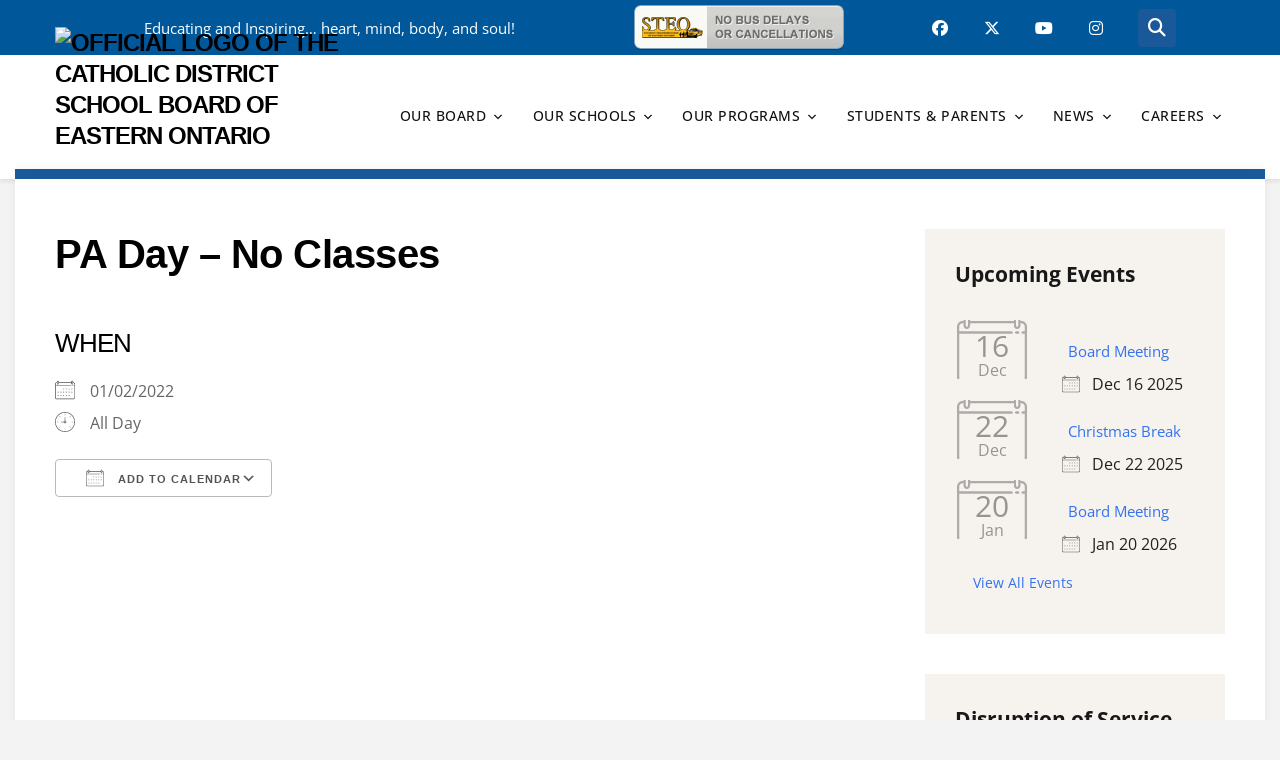

--- FILE ---
content_type: text/html; charset=UTF-8
request_url: https://www.cdsbeo.on.ca/events/pa-day-no-classes-3/
body_size: 19834
content:
<!DOCTYPE html>
<html lang="en-CA">
	<head>
		<meta charset="UTF-8" />
		<meta http-equiv="X-UA-Compatible" content="IE=edge" />
		<meta name="viewport" content="width=device-width, initial-scale=1.0" />
		<link rel="profile" href="http://gmpg.org/xfn/11" />
	<title>PA Day &#8211; No Classes &#8211; Catholic District School Board of Eastern Ontario &#8211; CDSBEO</title>
<meta name='robots' content='max-image-preview:large' />
	<style>img:is([sizes="auto" i], [sizes^="auto," i]) { contain-intrinsic-size: 3000px 1500px }</style>
	<meta name="dlm-version" content="5.1.6"><link rel='dns-prefetch' href='//cdnjs.cloudflare.com' />
<link rel='dns-prefetch' href='//fonts.googleapis.com' />
<link rel="alternate" type="application/rss+xml" title="Catholic District School Board of Eastern Ontario - CDSBEO &raquo; Feed" href="https://www.cdsbeo.on.ca/feed/" />
<link rel="alternate" type="application/rss+xml" title="Catholic District School Board of Eastern Ontario - CDSBEO &raquo; Comments Feed" href="https://www.cdsbeo.on.ca/comments/feed/" />
<script type="text/javascript">
/* <![CDATA[ */
window._wpemojiSettings = {"baseUrl":"https:\/\/s.w.org\/images\/core\/emoji\/16.0.1\/72x72\/","ext":".png","svgUrl":"https:\/\/s.w.org\/images\/core\/emoji\/16.0.1\/svg\/","svgExt":".svg","source":{"concatemoji":"https:\/\/www.cdsbeo.on.ca\/wp-includes\/js\/wp-emoji-release.min.js?ver=6.8.3"}};
/*! This file is auto-generated */
!function(s,n){var o,i,e;function c(e){try{var t={supportTests:e,timestamp:(new Date).valueOf()};sessionStorage.setItem(o,JSON.stringify(t))}catch(e){}}function p(e,t,n){e.clearRect(0,0,e.canvas.width,e.canvas.height),e.fillText(t,0,0);var t=new Uint32Array(e.getImageData(0,0,e.canvas.width,e.canvas.height).data),a=(e.clearRect(0,0,e.canvas.width,e.canvas.height),e.fillText(n,0,0),new Uint32Array(e.getImageData(0,0,e.canvas.width,e.canvas.height).data));return t.every(function(e,t){return e===a[t]})}function u(e,t){e.clearRect(0,0,e.canvas.width,e.canvas.height),e.fillText(t,0,0);for(var n=e.getImageData(16,16,1,1),a=0;a<n.data.length;a++)if(0!==n.data[a])return!1;return!0}function f(e,t,n,a){switch(t){case"flag":return n(e,"\ud83c\udff3\ufe0f\u200d\u26a7\ufe0f","\ud83c\udff3\ufe0f\u200b\u26a7\ufe0f")?!1:!n(e,"\ud83c\udde8\ud83c\uddf6","\ud83c\udde8\u200b\ud83c\uddf6")&&!n(e,"\ud83c\udff4\udb40\udc67\udb40\udc62\udb40\udc65\udb40\udc6e\udb40\udc67\udb40\udc7f","\ud83c\udff4\u200b\udb40\udc67\u200b\udb40\udc62\u200b\udb40\udc65\u200b\udb40\udc6e\u200b\udb40\udc67\u200b\udb40\udc7f");case"emoji":return!a(e,"\ud83e\udedf")}return!1}function g(e,t,n,a){var r="undefined"!=typeof WorkerGlobalScope&&self instanceof WorkerGlobalScope?new OffscreenCanvas(300,150):s.createElement("canvas"),o=r.getContext("2d",{willReadFrequently:!0}),i=(o.textBaseline="top",o.font="600 32px Arial",{});return e.forEach(function(e){i[e]=t(o,e,n,a)}),i}function t(e){var t=s.createElement("script");t.src=e,t.defer=!0,s.head.appendChild(t)}"undefined"!=typeof Promise&&(o="wpEmojiSettingsSupports",i=["flag","emoji"],n.supports={everything:!0,everythingExceptFlag:!0},e=new Promise(function(e){s.addEventListener("DOMContentLoaded",e,{once:!0})}),new Promise(function(t){var n=function(){try{var e=JSON.parse(sessionStorage.getItem(o));if("object"==typeof e&&"number"==typeof e.timestamp&&(new Date).valueOf()<e.timestamp+604800&&"object"==typeof e.supportTests)return e.supportTests}catch(e){}return null}();if(!n){if("undefined"!=typeof Worker&&"undefined"!=typeof OffscreenCanvas&&"undefined"!=typeof URL&&URL.createObjectURL&&"undefined"!=typeof Blob)try{var e="postMessage("+g.toString()+"("+[JSON.stringify(i),f.toString(),p.toString(),u.toString()].join(",")+"));",a=new Blob([e],{type:"text/javascript"}),r=new Worker(URL.createObjectURL(a),{name:"wpTestEmojiSupports"});return void(r.onmessage=function(e){c(n=e.data),r.terminate(),t(n)})}catch(e){}c(n=g(i,f,p,u))}t(n)}).then(function(e){for(var t in e)n.supports[t]=e[t],n.supports.everything=n.supports.everything&&n.supports[t],"flag"!==t&&(n.supports.everythingExceptFlag=n.supports.everythingExceptFlag&&n.supports[t]);n.supports.everythingExceptFlag=n.supports.everythingExceptFlag&&!n.supports.flag,n.DOMReady=!1,n.readyCallback=function(){n.DOMReady=!0}}).then(function(){return e}).then(function(){var e;n.supports.everything||(n.readyCallback(),(e=n.source||{}).concatemoji?t(e.concatemoji):e.wpemoji&&e.twemoji&&(t(e.twemoji),t(e.wpemoji)))}))}((window,document),window._wpemojiSettings);
/* ]]> */
</script>

<style id='wp-emoji-styles-inline-css' type='text/css'>

	img.wp-smiley, img.emoji {
		display: inline !important;
		border: none !important;
		box-shadow: none !important;
		height: 1em !important;
		width: 1em !important;
		margin: 0 0.07em !important;
		vertical-align: -0.1em !important;
		background: none !important;
		padding: 0 !important;
	}
</style>
<link rel='stylesheet' id='wp-block-library-css' href='https://www.cdsbeo.on.ca/wp-includes/css/dist/block-library/style.min.css?ver=6.8.3' type='text/css' media='all' />
<style id='classic-theme-styles-inline-css' type='text/css'>
/*! This file is auto-generated */
.wp-block-button__link{color:#fff;background-color:#32373c;border-radius:9999px;box-shadow:none;text-decoration:none;padding:calc(.667em + 2px) calc(1.333em + 2px);font-size:1.125em}.wp-block-file__button{background:#32373c;color:#fff;text-decoration:none}
</style>
<style id='global-styles-inline-css' type='text/css'>
:root{--wp--preset--aspect-ratio--square: 1;--wp--preset--aspect-ratio--4-3: 4/3;--wp--preset--aspect-ratio--3-4: 3/4;--wp--preset--aspect-ratio--3-2: 3/2;--wp--preset--aspect-ratio--2-3: 2/3;--wp--preset--aspect-ratio--16-9: 16/9;--wp--preset--aspect-ratio--9-16: 9/16;--wp--preset--color--black: #000000;--wp--preset--color--cyan-bluish-gray: #abb8c3;--wp--preset--color--white: #ffffff;--wp--preset--color--pale-pink: #f78da7;--wp--preset--color--vivid-red: #cf2e2e;--wp--preset--color--luminous-vivid-orange: #ff6900;--wp--preset--color--luminous-vivid-amber: #fcb900;--wp--preset--color--light-green-cyan: #7bdcb5;--wp--preset--color--vivid-green-cyan: #00d084;--wp--preset--color--pale-cyan-blue: #8ed1fc;--wp--preset--color--vivid-cyan-blue: #0693e3;--wp--preset--color--vivid-purple: #9b51e0;--wp--preset--gradient--vivid-cyan-blue-to-vivid-purple: linear-gradient(135deg,rgba(6,147,227,1) 0%,rgb(155,81,224) 100%);--wp--preset--gradient--light-green-cyan-to-vivid-green-cyan: linear-gradient(135deg,rgb(122,220,180) 0%,rgb(0,208,130) 100%);--wp--preset--gradient--luminous-vivid-amber-to-luminous-vivid-orange: linear-gradient(135deg,rgba(252,185,0,1) 0%,rgba(255,105,0,1) 100%);--wp--preset--gradient--luminous-vivid-orange-to-vivid-red: linear-gradient(135deg,rgba(255,105,0,1) 0%,rgb(207,46,46) 100%);--wp--preset--gradient--very-light-gray-to-cyan-bluish-gray: linear-gradient(135deg,rgb(238,238,238) 0%,rgb(169,184,195) 100%);--wp--preset--gradient--cool-to-warm-spectrum: linear-gradient(135deg,rgb(74,234,220) 0%,rgb(151,120,209) 20%,rgb(207,42,186) 40%,rgb(238,44,130) 60%,rgb(251,105,98) 80%,rgb(254,248,76) 100%);--wp--preset--gradient--blush-light-purple: linear-gradient(135deg,rgb(255,206,236) 0%,rgb(152,150,240) 100%);--wp--preset--gradient--blush-bordeaux: linear-gradient(135deg,rgb(254,205,165) 0%,rgb(254,45,45) 50%,rgb(107,0,62) 100%);--wp--preset--gradient--luminous-dusk: linear-gradient(135deg,rgb(255,203,112) 0%,rgb(199,81,192) 50%,rgb(65,88,208) 100%);--wp--preset--gradient--pale-ocean: linear-gradient(135deg,rgb(255,245,203) 0%,rgb(182,227,212) 50%,rgb(51,167,181) 100%);--wp--preset--gradient--electric-grass: linear-gradient(135deg,rgb(202,248,128) 0%,rgb(113,206,126) 100%);--wp--preset--gradient--midnight: linear-gradient(135deg,rgb(2,3,129) 0%,rgb(40,116,252) 100%);--wp--preset--font-size--small: 13px;--wp--preset--font-size--medium: 20px;--wp--preset--font-size--large: 36px;--wp--preset--font-size--x-large: 42px;--wp--preset--spacing--20: 0.44rem;--wp--preset--spacing--30: 0.67rem;--wp--preset--spacing--40: 1rem;--wp--preset--spacing--50: 1.5rem;--wp--preset--spacing--60: 2.25rem;--wp--preset--spacing--70: 3.38rem;--wp--preset--spacing--80: 5.06rem;--wp--preset--shadow--natural: 6px 6px 9px rgba(0, 0, 0, 0.2);--wp--preset--shadow--deep: 12px 12px 50px rgba(0, 0, 0, 0.4);--wp--preset--shadow--sharp: 6px 6px 0px rgba(0, 0, 0, 0.2);--wp--preset--shadow--outlined: 6px 6px 0px -3px rgba(255, 255, 255, 1), 6px 6px rgba(0, 0, 0, 1);--wp--preset--shadow--crisp: 6px 6px 0px rgba(0, 0, 0, 1);}:where(.is-layout-flex){gap: 0.5em;}:where(.is-layout-grid){gap: 0.5em;}body .is-layout-flex{display: flex;}.is-layout-flex{flex-wrap: wrap;align-items: center;}.is-layout-flex > :is(*, div){margin: 0;}body .is-layout-grid{display: grid;}.is-layout-grid > :is(*, div){margin: 0;}:where(.wp-block-columns.is-layout-flex){gap: 2em;}:where(.wp-block-columns.is-layout-grid){gap: 2em;}:where(.wp-block-post-template.is-layout-flex){gap: 1.25em;}:where(.wp-block-post-template.is-layout-grid){gap: 1.25em;}.has-black-color{color: var(--wp--preset--color--black) !important;}.has-cyan-bluish-gray-color{color: var(--wp--preset--color--cyan-bluish-gray) !important;}.has-white-color{color: var(--wp--preset--color--white) !important;}.has-pale-pink-color{color: var(--wp--preset--color--pale-pink) !important;}.has-vivid-red-color{color: var(--wp--preset--color--vivid-red) !important;}.has-luminous-vivid-orange-color{color: var(--wp--preset--color--luminous-vivid-orange) !important;}.has-luminous-vivid-amber-color{color: var(--wp--preset--color--luminous-vivid-amber) !important;}.has-light-green-cyan-color{color: var(--wp--preset--color--light-green-cyan) !important;}.has-vivid-green-cyan-color{color: var(--wp--preset--color--vivid-green-cyan) !important;}.has-pale-cyan-blue-color{color: var(--wp--preset--color--pale-cyan-blue) !important;}.has-vivid-cyan-blue-color{color: var(--wp--preset--color--vivid-cyan-blue) !important;}.has-vivid-purple-color{color: var(--wp--preset--color--vivid-purple) !important;}.has-black-background-color{background-color: var(--wp--preset--color--black) !important;}.has-cyan-bluish-gray-background-color{background-color: var(--wp--preset--color--cyan-bluish-gray) !important;}.has-white-background-color{background-color: var(--wp--preset--color--white) !important;}.has-pale-pink-background-color{background-color: var(--wp--preset--color--pale-pink) !important;}.has-vivid-red-background-color{background-color: var(--wp--preset--color--vivid-red) !important;}.has-luminous-vivid-orange-background-color{background-color: var(--wp--preset--color--luminous-vivid-orange) !important;}.has-luminous-vivid-amber-background-color{background-color: var(--wp--preset--color--luminous-vivid-amber) !important;}.has-light-green-cyan-background-color{background-color: var(--wp--preset--color--light-green-cyan) !important;}.has-vivid-green-cyan-background-color{background-color: var(--wp--preset--color--vivid-green-cyan) !important;}.has-pale-cyan-blue-background-color{background-color: var(--wp--preset--color--pale-cyan-blue) !important;}.has-vivid-cyan-blue-background-color{background-color: var(--wp--preset--color--vivid-cyan-blue) !important;}.has-vivid-purple-background-color{background-color: var(--wp--preset--color--vivid-purple) !important;}.has-black-border-color{border-color: var(--wp--preset--color--black) !important;}.has-cyan-bluish-gray-border-color{border-color: var(--wp--preset--color--cyan-bluish-gray) !important;}.has-white-border-color{border-color: var(--wp--preset--color--white) !important;}.has-pale-pink-border-color{border-color: var(--wp--preset--color--pale-pink) !important;}.has-vivid-red-border-color{border-color: var(--wp--preset--color--vivid-red) !important;}.has-luminous-vivid-orange-border-color{border-color: var(--wp--preset--color--luminous-vivid-orange) !important;}.has-luminous-vivid-amber-border-color{border-color: var(--wp--preset--color--luminous-vivid-amber) !important;}.has-light-green-cyan-border-color{border-color: var(--wp--preset--color--light-green-cyan) !important;}.has-vivid-green-cyan-border-color{border-color: var(--wp--preset--color--vivid-green-cyan) !important;}.has-pale-cyan-blue-border-color{border-color: var(--wp--preset--color--pale-cyan-blue) !important;}.has-vivid-cyan-blue-border-color{border-color: var(--wp--preset--color--vivid-cyan-blue) !important;}.has-vivid-purple-border-color{border-color: var(--wp--preset--color--vivid-purple) !important;}.has-vivid-cyan-blue-to-vivid-purple-gradient-background{background: var(--wp--preset--gradient--vivid-cyan-blue-to-vivid-purple) !important;}.has-light-green-cyan-to-vivid-green-cyan-gradient-background{background: var(--wp--preset--gradient--light-green-cyan-to-vivid-green-cyan) !important;}.has-luminous-vivid-amber-to-luminous-vivid-orange-gradient-background{background: var(--wp--preset--gradient--luminous-vivid-amber-to-luminous-vivid-orange) !important;}.has-luminous-vivid-orange-to-vivid-red-gradient-background{background: var(--wp--preset--gradient--luminous-vivid-orange-to-vivid-red) !important;}.has-very-light-gray-to-cyan-bluish-gray-gradient-background{background: var(--wp--preset--gradient--very-light-gray-to-cyan-bluish-gray) !important;}.has-cool-to-warm-spectrum-gradient-background{background: var(--wp--preset--gradient--cool-to-warm-spectrum) !important;}.has-blush-light-purple-gradient-background{background: var(--wp--preset--gradient--blush-light-purple) !important;}.has-blush-bordeaux-gradient-background{background: var(--wp--preset--gradient--blush-bordeaux) !important;}.has-luminous-dusk-gradient-background{background: var(--wp--preset--gradient--luminous-dusk) !important;}.has-pale-ocean-gradient-background{background: var(--wp--preset--gradient--pale-ocean) !important;}.has-electric-grass-gradient-background{background: var(--wp--preset--gradient--electric-grass) !important;}.has-midnight-gradient-background{background: var(--wp--preset--gradient--midnight) !important;}.has-small-font-size{font-size: var(--wp--preset--font-size--small) !important;}.has-medium-font-size{font-size: var(--wp--preset--font-size--medium) !important;}.has-large-font-size{font-size: var(--wp--preset--font-size--large) !important;}.has-x-large-font-size{font-size: var(--wp--preset--font-size--x-large) !important;}
:where(.wp-block-post-template.is-layout-flex){gap: 1.25em;}:where(.wp-block-post-template.is-layout-grid){gap: 1.25em;}
:where(.wp-block-columns.is-layout-flex){gap: 2em;}:where(.wp-block-columns.is-layout-grid){gap: 2em;}
:root :where(.wp-block-pullquote){font-size: 1.5em;line-height: 1.6;}
</style>
<link rel='stylesheet' id='events-manager-css' href='https://www.cdsbeo.on.ca/wp-content/plugins/events-manager/includes/css/events-manager.min.css?ver=7.2.3' type='text/css' media='all' />
<style id='events-manager-inline-css' type='text/css'>
body .em { --font-family : inherit; --font-weight : inherit; --line-height : inherit; }
</style>
<link rel='stylesheet' id='font-awesome-css' href='https://cdnjs.cloudflare.com/ajax/libs/font-awesome/6.5.1/css/all.min.css?ver=6.5.0' type='text/css' media='all' />
<link rel='stylesheet' id='academia-custom-google-fonts-css' href='//fonts.googleapis.com/css?family=Open+Sans%3Aregular%2Citalic%2C700%26subset%3Dlatin%2C&#038;ver=1.0.0' type='text/css' media='all' />
<link rel='stylesheet' id='bradbury-style-css' href='https://www.cdsbeo.on.ca/wp-content/themes/bradbury-child/style.css?ver=1.0.0' type='text/css' media='all' />
<link rel='stylesheet' id='dashicons-css' href='https://www.cdsbeo.on.ca/wp-includes/css/dashicons.min.css?ver=6.8.3' type='text/css' media='all' />
<link rel='stylesheet' id='bradbury-fonts-css' href='https://www.cdsbeo.on.ca/wp-content/fonts/17f0fd9ff55177563a0675d867f1bc85.css?ver=1.0' type='text/css' media='all' />
<script type="text/javascript" src="https://www.cdsbeo.on.ca/wp-includes/js/jquery/jquery.min.js?ver=3.7.1" id="jquery-core-js"></script>
<script type="text/javascript" src="https://www.cdsbeo.on.ca/wp-includes/js/jquery/jquery-migrate.min.js?ver=3.4.1" id="jquery-migrate-js"></script>
<script type="text/javascript" src="https://www.cdsbeo.on.ca/wp-includes/js/jquery/ui/core.min.js?ver=1.13.3" id="jquery-ui-core-js"></script>
<script type="text/javascript" src="https://www.cdsbeo.on.ca/wp-includes/js/jquery/ui/mouse.min.js?ver=1.13.3" id="jquery-ui-mouse-js"></script>
<script type="text/javascript" src="https://www.cdsbeo.on.ca/wp-includes/js/jquery/ui/sortable.min.js?ver=1.13.3" id="jquery-ui-sortable-js"></script>
<script type="text/javascript" src="https://www.cdsbeo.on.ca/wp-includes/js/jquery/ui/datepicker.min.js?ver=1.13.3" id="jquery-ui-datepicker-js"></script>
<script type="text/javascript" id="jquery-ui-datepicker-js-after">
/* <![CDATA[ */
jQuery(function(jQuery){jQuery.datepicker.setDefaults({"closeText":"Close","currentText":"Today","monthNames":["January","February","March","April","May","June","July","August","September","October","November","December"],"monthNamesShort":["Jan","Feb","Mar","Apr","May","Jun","Jul","Aug","Sep","Oct","Nov","Dec"],"nextText":"Next","prevText":"Previous","dayNames":["Sunday","Monday","Tuesday","Wednesday","Thursday","Friday","Saturday"],"dayNamesShort":["Sun","Mon","Tue","Wed","Thu","Fri","Sat"],"dayNamesMin":["S","M","T","W","T","F","S"],"dateFormat":"MM d, yy","firstDay":0,"isRTL":false});});
/* ]]> */
</script>
<script type="text/javascript" src="https://www.cdsbeo.on.ca/wp-includes/js/jquery/ui/resizable.min.js?ver=1.13.3" id="jquery-ui-resizable-js"></script>
<script type="text/javascript" src="https://www.cdsbeo.on.ca/wp-includes/js/jquery/ui/draggable.min.js?ver=1.13.3" id="jquery-ui-draggable-js"></script>
<script type="text/javascript" src="https://www.cdsbeo.on.ca/wp-includes/js/jquery/ui/controlgroup.min.js?ver=1.13.3" id="jquery-ui-controlgroup-js"></script>
<script type="text/javascript" src="https://www.cdsbeo.on.ca/wp-includes/js/jquery/ui/checkboxradio.min.js?ver=1.13.3" id="jquery-ui-checkboxradio-js"></script>
<script type="text/javascript" src="https://www.cdsbeo.on.ca/wp-includes/js/jquery/ui/button.min.js?ver=1.13.3" id="jquery-ui-button-js"></script>
<script type="text/javascript" src="https://www.cdsbeo.on.ca/wp-includes/js/jquery/ui/dialog.min.js?ver=1.13.3" id="jquery-ui-dialog-js"></script>
<script type="text/javascript" id="events-manager-js-extra">
/* <![CDATA[ */
var EM = {"ajaxurl":"https:\/\/www.cdsbeo.on.ca\/wp-admin\/admin-ajax.php","locationajaxurl":"https:\/\/www.cdsbeo.on.ca\/wp-admin\/admin-ajax.php?action=locations_search","firstDay":"0","locale":"en","dateFormat":"yy-mm-dd","ui_css":"https:\/\/www.cdsbeo.on.ca\/wp-content\/plugins\/events-manager\/includes\/css\/jquery-ui\/build.min.css","show24hours":"0","is_ssl":"1","autocomplete_limit":"10","calendar":{"breakpoints":{"small":560,"medium":908,"large":false},"month_format":"M Y"},"phone":"","datepicker":{"format":"d\/m\/Y"},"search":{"breakpoints":{"small":650,"medium":850,"full":false}},"url":"https:\/\/www.cdsbeo.on.ca\/wp-content\/plugins\/events-manager","assets":{"input.em-uploader":{"js":{"em-uploader":{"url":"https:\/\/www.cdsbeo.on.ca\/wp-content\/plugins\/events-manager\/includes\/js\/em-uploader.js?v=7.2.3","event":"em_uploader_ready"}}},".em-event-editor":{"js":{"event-editor":{"url":"https:\/\/www.cdsbeo.on.ca\/wp-content\/plugins\/events-manager\/includes\/js\/events-manager-event-editor.js?v=7.2.3","event":"em_event_editor_ready"}},"css":{"event-editor":"https:\/\/www.cdsbeo.on.ca\/wp-content\/plugins\/events-manager\/includes\/css\/events-manager-event-editor.min.css?v=7.2.3"}},".em-recurrence-sets, .em-timezone":{"js":{"luxon":{"url":"luxon\/luxon.js?v=7.2.3","event":"em_luxon_ready"}}},".em-booking-form, #em-booking-form, .em-booking-recurring, .em-event-booking-form":{"js":{"em-bookings":{"url":"https:\/\/www.cdsbeo.on.ca\/wp-content\/plugins\/events-manager\/includes\/js\/bookingsform.js?v=7.2.3","event":"em_booking_form_js_loaded"}}},"#em-opt-archetypes":{"js":{"archetypes":"https:\/\/www.cdsbeo.on.ca\/wp-content\/plugins\/events-manager\/includes\/js\/admin-archetype-editor.js?v=7.2.3","archetypes_ms":"https:\/\/www.cdsbeo.on.ca\/wp-content\/plugins\/events-manager\/includes\/js\/admin-archetypes.js?v=7.2.3","qs":"qs\/qs.js?v=7.2.3"}}},"cached":"1","google_maps_api":"AIzaSyC4ZxloxVnXn4bAAUCC2scS5sLmgiSyHiI","txt_search":"Search","txt_searching":"Searching...","txt_loading":"Loading..."};
/* ]]> */
</script>
<script type="text/javascript" src="https://www.cdsbeo.on.ca/wp-content/plugins/events-manager/includes/js/events-manager.js?ver=7.2.3" id="events-manager-js"></script>
<script type="text/javascript" src="https://www.cdsbeo.on.ca/wp-content/themes/academia-bradbury/js/flickity.pkgd.min.js" id="flickity-js"></script>
<link rel="https://api.w.org/" href="https://www.cdsbeo.on.ca/wp-json/" /><link rel="EditURI" type="application/rsd+xml" title="RSD" href="https://www.cdsbeo.on.ca/xmlrpc.php?rsd" />
<meta name="generator" content="WordPress 6.8.3" />
<link rel="canonical" href="https://www.cdsbeo.on.ca/events/pa-day-no-classes-3/" />
<link rel='shortlink' href='https://www.cdsbeo.on.ca/?p=152595' />
<link rel="alternate" title="oEmbed (JSON)" type="application/json+oembed" href="https://www.cdsbeo.on.ca/wp-json/oembed/1.0/embed?url=https%3A%2F%2Fwww.cdsbeo.on.ca%2Fevents%2Fpa-day-no-classes-3%2F" />
<link rel="alternate" title="oEmbed (XML)" type="text/xml+oembed" href="https://www.cdsbeo.on.ca/wp-json/oembed/1.0/embed?url=https%3A%2F%2Fwww.cdsbeo.on.ca%2Fevents%2Fpa-day-no-classes-3%2F&#038;format=xml" />

<!-- Begin Theme Custom CSS -->
<style type="text/css" id="academiathemes-custom-css">
a, h1 a, h2 a, h3 a, h4 a, h5 a, h6 a, .site-breadcrumbs a{color:#000000;}#site-homepage-widgets .widget-recent-posts .site-readmore-span .site-readmore-anchor:hover, #site-homepage-widgets .widget-recent-posts .site-readmore-span .site-readmore-anchor:focus, .entry-content thead th, .posts-navigation .current, .posts-navigation a:hover, .posts-navigation a:focus{background:#000000;}.posts-navigation .current, .posts-navigation a:hover, .posts-navigation a:focus, .site-navbar-header:hover, .site-navbar-header:focus{border-color:#000000;}a:hover, a:focus,h1 a:hover, h1 a:focus, h2 a:hover, h2 a:focus, h3 a:hover, h3 a:focus, h4 a:hover, h4 a:focus, h5 a:hover, h5 a:focus, h6 a:hover, h6 a:focus, .site-breadcrumbs a:hover, .site-breadcrumbs a:focus, .site-column-aside .current-menu-item a, .site-column-aside .current-cat a{color:#cd1834;}.site-call2action-anchor:hover, .site-call2action-anchor:focus{background:#cd1834;}.widget-pretitle{color:#195899;}.site-archive-post .entry-descriptor{background:#195899;}.large-nav a:hover, .large-nav a:focus, .large-nav .current-menu-item > a, .large-nav .current_page_item > a, .large-nav .current-menu-parent > a{color:#ad142b;}#site-mobile-menu-toggle .site-toggle-anchor{background-color:#0068b5;}#site-mobile-menu-toggle .site-toggle-anchor:hover, #site-mobile-menu-toggle .site-toggle-anchor:focus{background-color:#0068b5;}#site-mobile-menu a:hover, #site-mobile-menu a:focus{color:#0068b5;}#site-mobile-menu .sub-menu-toggle:hover, #site-mobile-menu .sub-menu-toggle:focus{background-color:#0068b5;}#site-preheader{background:#0068b5;}#site-preheader a{color:#ffffff;}#site-preheader a:hover, #site-preheader a:focus{color:#dbdbdb;}#site-footer .current-menu-item a, #site-footer a:hover, #site-footer a:focus{color:#ffffff;}#site-footer-credit a:hover, #site-footer-credit a:focus{color:#cd1834;}body, .entry-content, .archives-content{line-height:1.5;}#site-primary-nav{font-weight:500;text-transform:uppercase;}.large-nav a{letter-spacing:0.5px;}#site-footer{line-height:1.5;}.entry-content h1, .entry-content h2, .entry-content h3, .entry-content h4, .entry-content h5, .entry-content h6, .title-section, #reply-title, .custom-widget-featured-page .entry-title, .custom-widget-featured-pages .entry-title{font-weight:600;}#site-footer .widget-title{line-height:1.5;}#site-primary-nav, #site-mobile-menu-toggle .site-toggle-anchor{font-size:14px;}.entry-content h2{font-size:30px;}.entry-content h3{font-size:26px;}.entry-content h5{font-size:14px;}.entry-content h6{font-size:12px;}
</style>
<!-- End Theme Custom CSS -->
<link rel="icon" href="https://www.cdsbeo.on.ca/wp-content/uploads/2014/10/CDSBEO-Logo-no-words-01-100x100.png" sizes="32x32" />
<link rel="icon" href="https://www.cdsbeo.on.ca/wp-content/uploads/2014/10/CDSBEO-Logo-no-words-01.png" sizes="192x192" />
<link rel="apple-touch-icon" href="https://www.cdsbeo.on.ca/wp-content/uploads/2014/10/CDSBEO-Logo-no-words-01.png" />
<meta name="msapplication-TileImage" content="https://www.cdsbeo.on.ca/wp-content/uploads/2014/10/CDSBEO-Logo-no-words-01.png" />
		<style type="text/css" id="wp-custom-css">
			/* =========================
   Base / Desktop (default)
   ========================= */

.site-page-noslideshow #site-masthead { padding: 0; }

.dashicons { vertical-align: middle; text-decoration: none; }

#text-4 h2 { display: none; }

.skip-link { color: #185572; }

/* Pre-header (desktop defaults) */
#site-preheader .menu-item + .menu-item {margin-left: 0 !important;}

/* Secondary nav (desktop defaults) */
#site-secondary-nav {
  display: flex;
  align-items: center;
}

/* START DESKTOP ONLY — Keep menu above slideshow */
@media (min-width: 992px) {

    /* Navigation forced above everything */
#site-section-primary-menu,
#site-primary-nav,
.large-nav,
.sf-menu {
  position: relative;
  z-index: 9999 !important;
 }

    /* Slideshow forced below navigation */
#site-section-slideshow,
#site-section-slideshow .flickity-viewport,
#site-section-slideshow .flickity-slider {
  position: relative;
  z-index: 1 !important;
 }

    /* Prevent horizontal overflow from flyouts */
.large-nav > li > ul {
   left: 0 !important;
}

.large-nav ul ul {
  left: 100% !important;
  right: auto !important;
  max-width: calc(100vw - 40px);
  overflow-x: hidden;
  }
}
/*---END DESKTOP ONLY — Keep menu above slideshow---*/

/* Logo + primary menu side-by-side on desktop */
.site-section-wrapper-masthead {
  display: flex;
  align-items: center;
  justify-content: space-between;
}

/* Search + STEO buttons shared styles */
.header-steo-widget,
#site-search-toggle {
  display: inline-flex;
  align-items: center;
  justify-content: center;
  margin-top: 0;
  margin-right: 10px;
}

#site-search-toggle {
  margin: 0 0 0 1rem;
  order: 2;
  font-size: 18px;
  padding: 10px;
  background-color: #195899;
  color: #fff;
  border-radius: 4px;
}

/* Remove separators between adjacent preheader items */
#site-preheader .menu-item + .menu-item:before { content: none; }

/* Embed Ratios */
.wp-embed-aspect-16-9 .fluid-width-video-wrapper {
	padding-top: 56.25%!important;
}

/* Accessibility & typography miscellany */
:focus { outline: auto; }

a:hover, a:focus { color: #ad142b; }

.site-directory-items:not(.site-directory-columns-1) .site-archive-post .entry-preview { line-height: 1.5; }

.entry-content ul, .entry-content ol { list-style-position: inherit; margin: 1em 0 2rem 1rem; }
.entry-content ul li { list-style-type: disc; }

.entry-tagline { color: #000000; }

figure { margin: 0 0 2em; }

.entry-content table { margin: 0; overflow: hidden; }

.entry-content h2, .entry-content h3, .entry-content h4 { margin: auto 0 20px; }

#site-logo .custom-logo { max-width: 100%; }

#site-section-slideshow { top: -10px; }

.widget-title { font-size: 1.4em; text-transform: none; }

ul.ftr-contact li i {
  color: #cd1834;
  display: block;
  width: 2em;
  text-align: center;
  position: absolute;
  left: 0; top: 0;
}

ul.ftr-contact li {
  list-style: none;
  margin: 0 0 1em 0;
  padding-left: 40px;
  position: relative;
  line-height: 1.5;
}

#site-footer { line-height: 1.5; background-color: #111111 !important; }
#site-footer .widget_nav_menu a:before { color: #cd1834; }
#site-footer a,
#site-footer .textwidget a { text-decoration: none; }

.wp-block-table table td { font-size: 14px; }
.wp-block-table table th { width: 1%; }

.site-archive-post .entry-descriptor { line-height: 1.5; font-size: 0.8em; }

.entry-content table caption, .widget table caption {
  font-weight: bold;
  margin: 0 0 1rem;
  padding: 50px 0 0;
  text-align: left;
  font-size: 30px;
  line-height: 1.2em;
}

.wp-show-posts .wp-show-posts-entry-title {
  font-size: 1.25rem;
  letter-spacing: -0.5px;
  line-height: 1.65em;
}
.wp-show-posts .wp-show-posts-entry-title a { text-decoration: none; }
.wp-show-posts-meta a, .wp-show-posts-meta a:visited { color: #000000; }

figure.wp-block-gallery .wp-block-image img,
figure.wp-block-image, .no-margin { margin: 0 !important; }

.no-top-margin { margin-top: 0 !important; }
.no-btm-margin { margin-bottom: 0 !important; }

.wp-block-query .wp-block-post-template { gap: 2em; }
.wp-block-query ul { margin-left: 0; }
.wp-block-query ul li { list-style-type: none; }
.wp-block-query .wp-block-post-title { margin-bottom: 5px; margin-top: 0; }
.wp-block-query .wp-block-post-featured-image { margin-bottom: 1.5em; }
.wp-block-query a { text-decoration: none; }

.padded-group { padding: 30px; margin-bottom: 2em; }

.wp-block-image figcaption { margin-top: 0; font-size: .8em; }

a.download-link { display: block !important; }

/* WCAG 2.5.5: 44px touch targets (footer + menus) */
#site-secondary-menu a {
  display: inline-flex !important;
  align-items: center !important;
  justify-content: center !important;
  width: 44px !important;
  height: 44px !important;
  padding: 0 !important;
  box-sizing: content-box !important;
  line-height: normal !important;
}

.all-events-url a {
  display: inline-flex !important;
  align-items: center !important;
  justify-content: center !important;
  height: 45px !important;          /* ~44px target */
  box-sizing: border-box !important;
  line-height: normal !important;
}

#site-footer a {
  display: inline-block !important;
  min-height: 44px !important;
  padding: 0 !important;
  box-sizing: content-box !important;
}

#site-footer .ftr-contact li,
#site-footer .menu li { margin-bottom: 0 !important; }

ul.ftr-contact li:nth-child(3) a .address-line + .address-line {
  display: block !important;
  margin-left: calc(1em + 5px) !important;
}

#menu-footer-quick-links li a,
#menu-footer-careers li a,
#menu-footer-our-partners li a {
  display: block !important;
  min-height: 44px !important;
  text-indent: -9px !important;   /* hanging indent */
}

#nav_menu-5 ul.menu li.menu-item > a {
  display: inline-flex !important;
  align-items: center !important;
  justify-content: center !important;
  height: 44px !important;
  line-height: 44px !important;
  box-sizing: border-box !important;
}
#nav_menu-5 .hide-menu-image-icons,
#nav_menu-5 .menu-image { display: none !important; }

.entry-title a {
  display: inline-flex !important;
  align-items: center !important;
  justify-content: center !important;
  min-height: 44px !important;
  box-sizing: content-box !important;
}

/* WCAG: revert list links to inline so bullets align cleanly */
.entry-content .wp-block-list li > a {
  display: inline;
  padding: 0;
  min-height: auto;
  min-width: auto;
  line-height: inherit;
  box-sizing: content-box;
}

/* Ensure separation between adjacent targets (≥8px) */
.entry-content .wp-block-list li {
  margin-bottom: 8px;
}

/* WCAG 2.5.5: 44px touch targets (tables with links) */
.entry-content table td a,
.entry-content table th a {
  display: block;
  min-height: 44px;
  min-width: 44px;
  line-height: 1.3;
  text-align: left;
  box-sizing: border-box;
}

/* small gap between rows so adjacent links don't touch */
.entry-content table tr + tr td a {
  margin-top: 4px;
}

/* Events widget */
.em.em-list-widget .em-item .em-item-info .em-item-name {
  margin: 9px 3px 0;
  font-size: 15px;
}
.em.pixelbones p {
  margin: 0 !important;
  font-size: 14px;
}

/* WCAG 2.5.5: 44px touch targets (Events Manager links) */
.em-list-widget .em-item-name a {
  display: inline-flex;
  align-items: center;
  min-height: 44px;
  line-height: 1.3;
  padding: 6px 8px;
  box-sizing: border-box;
}

.em-list-widget .em-item {
  margin-bottom: 8px;
}

.em-list-widget .events-button,
.widget_em_widget .events-button {
  display: inline-flex;
  align-items: center;
  justify-content: center;
  min-height: 44px;
  padding: 10px 18px;
  box-sizing: border-box;
}

/* WCAG 2.5.5: 44px touch targets (Download links) */
a.download-link {
  display: block !important;
  min-height: 44px;
  min-width: 44px;
  padding: 10px 14px;
  line-height: 1.3;
  box-sizing: border-box;
  margin-bottom: 8px;
}

/* WCAG 2.5.5: 44px touch targets (File download blocks) */
.wp-block-file a {
  display: inline-flex;
  align-items: center;
  min-height: 44px;
  min-width: 44px;
  padding: 10px 14px;
  line-height: 1.3;
  box-sizing: border-box;
}

/* Add spacing between filename link and download button */
.wp-block-file a + a {
  margin-left: 10px;
}

/* If the Download button already looks styled, preserve it but enforce target size */
.wp-block-file__button,
.wp-element-button {
  display: inline-flex;
  align-items: center;
  justify-content: center;
  min-height: 44px;
  padding: 10px 18px;
  box-sizing: border-box;
}

@media (min-width: 769px) {
  .preheader-text {
    margin-left: 40px;
  }
}

/* =========================
   Single Mobile Breakpoint
   ========================= */
@media (max-width: 768px) {

  #site-preheader { padding: 10px 30px 30px; }
  .site-section-wrapper-preheader {
    display: flex;
    flex-direction: column;
    align-items: flex-start;
    text-align: center;
  }

  .header-tag-line-widget,
  .header-steo-widget,
  .header-resizer-widget {
    margin-right: 0;
  }

#site-secondary-nav { align-items: center; }
	
	#site-mobile-menu-toggle {
    align-self: center !important;
}

  #site-secondary-menu {
    display: flex;
    flex-direction: row;
    justify-content: center;
    padding-left: 0;
  }
  #site-secondary-menu li { margin-bottom: 0; }

  .header-search-steo-container {
    display: flex;
    align-items: center;
    justify-content: center;
    margin-top: 0;
    gap: 10px; 
  }

  #site-search-toggle {
    font-size: 18px;
    padding: 10px;
    margin-top: 10px;
  }

  .site-section-wrapper-masthead {
    flex-direction: column;
    align-items: center !important;
    justify-content: center;
    padding: 10px 20px !important;
    gap: 10px !important;
}

  .page-header-default #site-section-primary-menu {
    display: block;
    width: 100%;
    text-align: left;
    margin: -15px 0 15px;
  }

  .site-section-wrapper { width: 100%; }
}

/* =========================
   EARLY HAMBURGER TRIGGER
   ========================= */
@media (max-width: 880px) {

  /* Hide desktop menu earlier */
  #site-primary-menu {
    display: none !important;
  }

  /* Show hamburger earlier */
  #site-mobile-menu-toggle {
    display: block !important;
  }
}

/* =========================
   MASTHEAD ALIGNMENT FIX (between 880px and 769px)
   ========================= */
@media (max-width: 880px) and (min-width: 769px) {

  .site-section-wrapper-masthead {
    display: flex !important;
    flex-direction: column !important;
    align-items: center !important;
    justify-content: center !important;
    padding: 10px 0px 25px 0px !important;
    gap: 10px !important;
  }

  #site-logo {
    text-align: center !important;
    width: 100% !important;
    margin: 0 auto !important;
  }

  #site-logo img {
    margin: 0 auto !important;
    display: block !important;
  }
}



/* Administrative Procedures Table – Compact but Accessible */
.page-id-124813 .entry-content table td,
.page-id-124813 .entry-content table th {
  padding: 6px 8px !important;
  line-height: 1.5 !important;
  vertical-align: top;
  border-bottom: 1px solid #ddd;
}

/* Override global link padding inside this table only */
.page-id-124813 .entry-content table td a,
.page-id-124813 .entry-content table th a {
  display: inline !important; 
  padding: 2px 4px !important;
  min-height: auto !important;
  min-width: auto !important;
  line-height: 1.3 !important;
}

/* Slightly tighter font for compactness */
.page-id-124813 .entry-content table {
  font-size: 0.95em;
  border-collapse: collapse;
}

/* =========================
   PREHEADER – DESKTOP FIX
   ========================= */

#site-preheader {
  padding: 5px 0;
  background: #005799; /* main blue background */
}

/* Remove unwanted spacing between menu items */
#site-preheader .menu-item + .menu-item {
  margin-left: 0 !important;
}

/* Remove separators between adjacent preheader items */
#site-preheader .menu-item + .menu-item:before {
  content: none;
}

/* Preheader layout: align items horizontally */
.site-section-wrapper-preheader {
  display: flex;
  align-items: center;
  justify-content: space-between;
  flex-wrap: wrap;
  padding: 0 30px;
  box-sizing: border-box;
}

/* Social menu: row layout on desktop */
#site-secondary-menu {
  display: flex;
  flex-direction: row;
  justify-content: flex-end;
  align-items: center;
  gap: 6px;
  padding: 0;
  margin: 0;
}

/* Ensure each social icon meets accessibility size */
#site-secondary-menu a {
  display: inline-flex !important;
  align-items: center !important;
  justify-content: center !important;
  width: 44px !important;
  height: 44px !important;
  padding: 0 !important;
  box-sizing: border-box !important;
  line-height: normal !important;
}

/* =========================
   PREHEADER – MOBILE FIX
   ========================= */
@media (max-width: 1200px) {

  /* Stack preheader content vertically */
  #site-preheader,
  .site-section-wrapper-preheader {
    display: flex !important;
    flex-direction: column !important;
    align-items: center !important;
    justify-content: center !important;
    text-align: center !important;
    padding: 10px 15px !important;
    box-sizing: border-box !important;
  }

  /* Social icons: single centered row */
  #site-secondary-menu {
    display: flex !important;
    flex-wrap: wrap !important;
    justify-content: center !important;
    align-items: center !important;
    gap: 6px !important;
    padding: 0 !important;
    margin: 8px 0 0 !important;
  }

  #site-secondary-menu li {
    display: inline-flex !important;
    float: none !important;
    margin: 0 !important;
    padding: 0 !important;
  }

  #site-secondary-menu a {
    display: inline-flex !important;
    align-items: center !important;
    justify-content: center !important;
    width: 44px !important;
    height: 44px !important;
    padding: 0 !important;
    box-sizing: border-box !important;
  }

  /* Search icon area */
  .header-search-steo-container {
    display: flex !important;
    justify-content: center !important;
    align-items: center !important;
    width: 100% !important;
  }

  #site-search-toggle {
    display: inline-flex !important;
    align-items: center !important;
    justify-content: center !important;
    width: 44px !important;
    height: 44px !important;
    margin: 0 !important;
    box-sizing: border-box !important;
    position: relative;
  }

  /* Facebook icon fix */
  #site-secondary-menu li:first-child,
  #site-secondary-menu li:first-child a {
    display: inline-flex !important;
    align-items: center !important;
    justify-content: center !important;
    float: none !important;
    margin: 0 !important;
    padding: 0 !important;
    width: 44px !important;
    height: 44px !important;
    box-sizing: border-box !important;
  }

  /* Extra bottom spacing under icon row */
  #site-secondary-menu,
  .header-search-steo-container {
    padding-bottom: 12px !important;
  }
}

/* Preheader text – large desktop only */
@media (min-width: 1201px) {
  .preheader-text {
    margin-left: 40px;
    max-width: none;
  }
}

/* Preheader text – stacked layout (below 1200px) */
@media (max-width: 1200px) {
  .preheader-text {
    margin: 0 auto 10px !important;
    text-align: center !important;
  }
}

/* Preheader text – pixel-perfect fix for final cutoff */
@media (max-width: 1024px) {
  .preheader-text {
    max-width: 77% !important;
    word-wrap: break-word;
    overflow-wrap: anywhere;
    text-align: center !important;
    margin: 0 auto 14px !important;
    white-space: normal !important;
  }

  /* Maintain comfortable side spacing on parent */
  .site-section-wrapper-preheader {
    padding: 0 22px !important;
  }
}

/* =========================
   MAIN MENU – RESPONSIVE FIX (Updated Centered Version)
   ========================= */
@media (min-width: 769px) and (max-width: 1200px) {

  .site-section-wrapper-masthead {
    display: flex;
    flex-wrap: wrap;
    align-items: center;
    justify-content: center;
    padding: 0 20px;
    box-sizing: border-box;
  }

  #site-logo {
    flex: 1 1 100%;
    max-width: 100%;
    text-align: center !important;
    margin: 0 0 10px 0 !important;
  }

  #site-logo a,
#site-logo img,
#site-logo .custom-logo {
  display: inline-block !important;
  margin: 0 auto -15px auto !important;
}

  #site-section-primary-menu {
    flex: 1 1 100%;
    max-width: 100%;
    margin-top: 10px;
    text-align: center !important;
  }

  #site-section-primary-menu > ul {
    display: flex !important;
    flex-wrap: nowrap !important;
    justify-content: center !important;
    gap: 10px;
  }
}

/* =========================
   PREFOOTER – RESPONSIVE FIX
   ========================= */

/* Tablet / small desktop */
@media (min-width: 769px) and (max-width: 1250px) {
  /* Wrap the two columns */
  #site-prefooter .site-section-wrapper-footer {
    display: flex !important;
    flex-wrap: wrap !important;
    justify-content: center !important;
    align-items: center !important;
    text-align: center !important;
    padding: 30px 20px !important;
    box-sizing: border-box;
  }

  /* Each column takes full width */
  #site-prefooter-widgets-column-1,
  #site-prefooter-widgets-column-2 {
    flex: 1 1 100% !important;
    max-width: 100% !important;
    margin: 10px 0 !important;
  }

  /* Text block styling */
  #site-prefooter-widgets-column-1 span {
    display: block !important;
    text-align: center !important;
    margin-bottom: 12px !important;
  }

  /* Center the button */
  #site-prefooter-widgets-column-2 .site-call2action-anchor {
    display: inline-block !important;
    text-align: center !important;
    padding: 12px 28px !important;
    font-size: 18px !important;
    line-height: 1.4;
    white-space: normal !important;
    width: auto !important;
    max-width: 90% !important;
    box-sizing: border-box;
  }
}

/* Mobile (single column full width) */
@media (max-width: 768px) {
  #site-prefooter .site-section-wrapper-footer {
    flex-direction: column !important;
    text-align: center !important;
    padding: 30px 15px !important;
  }

  #site-prefooter-widgets-column-1,
  #site-prefooter-widgets-column-2 {
    width: 100% !important;
    max-width: 100% !important;
    margin: 10px 0 !important;
  }

  #site-prefooter-widgets-column-2 .site-call2action-anchor {
    width: 100% !important;
    max-width: 100% !important;
  }
}

/* =========================
   FOOTER – CLEAN FINAL VERSION
   ========================= */

/* Normalize nested grid in first column */
#site-footer .site-column-1 .col-sm-6,
#site-footer .site-column-1 .col-md-3 {
  width: 100%;
  padding: 0;
  margin: 0;
  float: none;
  box-sizing: border-box;
}

/* Align Get In Touch icons + text */
#site-footer .site-column-1 .ftr-contact {
  margin-left: -20px; /* balances icon padding */
  padding-bottom: 30px; /* adds space below first column */
}

/* Add spacing between footer rows when stacked */
@media (max-width: 1024px) {
  #site-footer .site-columns-footer.site-columns-4 .site-column {
    padding-bottom: 30px; /* consistent vertical space between stacked items */
  }
}

/* Force footer to stack earlier for better responsiveness */
@media (max-width: 1200px) {
  #site-footer .site-columns-footer.site-columns-4 {
    display: block !important;
  }

  #site-footer .site-columns-footer.site-columns-4 .site-column {
    width: 100% !important;
    max-width: 100% !important;
    padding-bottom: 30px !important;
  }
}

/* Footer acknowledgement text: graceful wrapping while staying left-aligned */
#site-footer .custom-footer-column .textwidget p {
  max-width: 1400px; /* constrains long line so it can wrap sooner */
  margin: 0 auto;
  text-align: left;
  line-height: 1.6;
  white-space: normal;
  word-wrap: break-word;
  overflow-wrap: anywhere;
}

/* Tablet and below */
@media (max-width: 1200px) {
  #site-footer .custom-footer-column .textwidget p {
    max-width: 100%;
  }
}

/* Mobile */
@media (max-width: 768px) {
  #site-footer .custom-footer-column .textwidget p {
    max-width: 95%;
    font-size: 0.95rem;
    line-height: 1.5;
  }
}

/* Allow global wrapper to scale naturally before breakpoints */
.site-section-wrapper {
  max-width: 100% !important;
  min-width: 0 !important;
  overflow-x: visible !important;
  box-sizing: border-box;
  flex-wrap: wrap !important;
}

/* =========================
   HORIZONTAL SCROLL FIX (prevents brief overflow)
   ========================= */
@media (max-width: 1250px) {
  html, body {
    overflow-x: hidden;
  }

  #site-preheader,
  #site-prefooter,
  #site-footer {
    overflow-x: hidden;
  }
}		</style>
		</head>

<body class="wp-singular event-template-default single single-event postid-152595 wp-custom-logo wp-theme-academia-bradbury wp-child-theme-bradbury-child page-header-default page-sidebar-right">


<div id="container">

	<a class="skip-link screen-reader-text" href="#site-main">Skip to content</a>
		<div class="site-wrapper-all site-wrapper-boxed">

				<div id="site-preheader-search">
			<div class="site-section-wrapper site-section-wrapper-preheader-search">
			<div class="widget widget_search clearfix" id="search-3"><p class="widget-title">Search Our Website</p><form role="search" method="get" class="search-form" action="https://www.cdsbeo.on.ca/">
				<label>
					<span class="screen-reader-text">Search for:</span>
					<input type="search" class="search-field" placeholder="Search &hellip;" value="" name="s" />
				</label>
				<input type="submit" class="search-submit" value="Search" />
			</form></div>			</div><!-- .site-section-wrapper .site-section-wrapper-preheader-search -->
		</div><!-- #site-preheader-search -->
		
		 

		<div id="site-preheader">
			
			<div class="site-section-wrapper site-section-wrapper-preheader">
				
				<div class="header-tag-line-widget">
					<section id="text-4" class="widget widget_text"><h2 class="widget-title">Text</h2>			<div class="textwidget"><p class="preheader-text" style="color: #ffffff;">
  Educating and Inspiring&#8230; heart, mind, body, and soul!</p>
</div>
		</section>				</div>
				<div class="header-risizer-widget">
									</div>
				<div class="header-steo-widget">
					<section id="custom_html-5" class="widget_text widget widget_custom_html"><div class="textwidget custom-html-widget"><a href="https://www.steo.ca/delays">
<img src="https://www.steo.ca/widget/widget.php" alt="STEO Bus Cancellation Status" />
</a></div></section>				</div>
				
				<nav id="site-secondary-nav" class="custom-header-nav-menu">
					
								<button aria-label="Expand block containing a Search Form" id="site-search-toggle"><span class="fa fa-search fa-inactive"></span><span class="fa fa-window-close fa-active"></span></button>
				
				<ul id="site-secondary-menu" class=""><li id="menu-item-145705" class="menu-item menu-item-type-custom menu-item-object-custom menu-item-145705"><a target="_blank" href="https://facebook.com/CDSBEO">Facebook</a></li>
<li id="menu-item-145706" class="menu-item menu-item-type-custom menu-item-object-custom menu-item-145706"><a target="_blank" href="https://x.com/CDSBEO">X</a></li>
<li id="menu-item-145707" class="menu-item menu-item-type-custom menu-item-object-custom menu-item-145707"><a target="_blank" href="https://youtube.com/CDSBEOVideo">YouTube</a></li>
<li id="menu-item-145708" class="menu-item menu-item-type-custom menu-item-object-custom menu-item-145708"><a target="_blank" href="https://instagram.com/cdsbeo">Instagram</a></li>
</ul>					
									
			
				</nav><!-- #site-secondary-menu -->

			</div><!-- .site-section-wrapper .site-section-wrapper-preheader -->
			
		</div><!-- #site-preheader -->

		<header id="site-masthead" class="site-section site-section-masthead">
			<div class="site-section-wrapper site-section-wrapper-masthead">
				
<div id="site-logo">
      <h1 class="site-title">
      <a href="https://www.cdsbeo.on.ca/" class="custom-logo-link" rel="home"><img width="300" height="105" src="https://www.cdsbeo.on.ca/wp-content/uploads/2018/05/CDSBEO-Logo-e1612458325795.png" class="custom-logo" alt="Official logo of the Catholic District School Board of Eastern Ontario" decoding="async" /></a>    </h1>
  </div><!--site logo code wrapped in H1 tag -->
				
				<!-- ws fix -->
				<div id="site-section-primary-menu">
					<nav id="site-primary-nav">

					<span id="site-mobile-menu-toggle">
	<button class="site-toggle-anchor">
		<span class="site-toggle-icon site-toggle-icon-open is-visible dashicons dashicons-menu-alt3"></span>
		<span class="site-toggle-label site-toggle-label-open is-visible">Open Menu</span>
		<span class="site-toggle-icon site-toggle-icon-close dashicons dashicons-menu-alt3"></span>
		<span class="site-toggle-label site-toggle-label-close">Close Menu</span>
	</button><!-- .toggle-anchor -->
</span><!-- #site-mobile-menu-toggle -->

<div id="site-mobile-menu">

	<div class="menu-wrapper">

		
		<nav class="mobile-menu" aria-label="Mobile Menu" role="navigation">

			<ul class="mobile-menu-ul">

			<ul id="menu-main-nav" class="menu"><li id="menu-item-145740" class="menu-item menu-item-type-custom menu-item-object-custom menu-item-has-children menu-item-145740"><a href="#">Our Board</a><button class="sub-menu-toggle toggle-anchor"><span class="screen-reader-text">Show sub menu</span><span class="dashicons dashicons-arrow-down-alt2"></span></span></button>
<ul class="sub-menu">
	<li id="menu-item-26201" class="menu-item menu-item-type-post_type menu-item-object-page menu-item-has-children menu-item-26201"><a href="https://www.cdsbeo.on.ca/about-us/">About Us</a><button class="sub-menu-toggle toggle-anchor"><span class="screen-reader-text">Show sub menu</span><span class="dashicons dashicons-arrow-down-alt2"></span></span></button>
	<ul class="sub-menu">
		<li id="menu-item-103804" class="menu-item menu-item-type-post_type menu-item-object-page menu-item-103804"><a href="https://www.cdsbeo.on.ca/about-us/boards/">Board Office Locations</a></li>
		<li id="menu-item-103803" class="menu-item menu-item-type-post_type menu-item-object-page menu-item-103803"><a href="https://www.cdsbeo.on.ca/about-us/demographics/">Board Demographics</a></li>
		<li id="menu-item-103805" class="menu-item menu-item-type-post_type menu-item-object-page menu-item-103805"><a href="https://www.cdsbeo.on.ca/staff/">Staff Links</a></li>
	</ul>
</li>
	<li id="menu-item-170" class="menu-item menu-item-type-post_type menu-item-object-page menu-item-170"><a href="https://www.cdsbeo.on.ca/our-board/board-meetings/">Board Meetings</a></li>
	<li id="menu-item-173" class="menu-item menu-item-type-post_type menu-item-object-page menu-item-173"><a href="https://www.cdsbeo.on.ca/our-board/board-of-trustees/">Board of Trustees</a></li>
	<li id="menu-item-61141" class="menu-item menu-item-type-post_type menu-item-object-page menu-item-61141"><a href="https://www.cdsbeo.on.ca/our-board/reporting/">Business Documents Directive</a></li>
	<li id="menu-item-103798" class="menu-item menu-item-type-post_type menu-item-object-page menu-item-has-children menu-item-103798"><a href="https://www.cdsbeo.on.ca/our-board/committees/">Committees</a><button class="sub-menu-toggle toggle-anchor"><span class="screen-reader-text">Show sub menu</span><span class="dashicons dashicons-arrow-down-alt2"></span></span></button>
	<ul class="sub-menu">
		<li id="menu-item-62371" class="menu-item menu-item-type-post_type menu-item-object-page menu-item-62371"><a href="https://www.cdsbeo.on.ca/our-board/committees/audit-committee/">Audit Committee</a></li>
		<li id="menu-item-159180" class="menu-item menu-item-type-post_type menu-item-object-page menu-item-159180"><a href="https://www.cdsbeo.on.ca/our-board/committees/faith-and-equity-advisory-committee/">Faith and Equity Advisory Committee</a></li>
		<li id="menu-item-246" class="menu-item menu-item-type-post_type menu-item-object-page menu-item-246"><a href="https://www.cdsbeo.on.ca/our-board/committees/parent-involvement-committee/">Parent Involvement Committee</a></li>
		<li id="menu-item-103799" class="menu-item menu-item-type-post_type menu-item-object-page menu-item-103799"><a href="https://www.cdsbeo.on.ca/our-board/committees/seac/">Special Education Advisory Committee</a></li>
		<li id="menu-item-157820" class="menu-item menu-item-type-post_type menu-item-object-page menu-item-157820"><a href="https://www.cdsbeo.on.ca/our-board/committees/standing-committees/">Standing Committees</a></li>
	</ul>
</li>
	<li id="menu-item-174" class="menu-item menu-item-type-post_type menu-item-object-page menu-item-174"><a href="https://www.cdsbeo.on.ca/our-board/director-of-education/">Director of Education</a></li>
	<li id="menu-item-155" class="menu-item menu-item-type-post_type menu-item-object-page menu-item-has-children menu-item-155"><a href="https://www.cdsbeo.on.ca/our-board/departments/">Departments</a><button class="sub-menu-toggle toggle-anchor"><span class="screen-reader-text">Show sub menu</span><span class="dashicons dashicons-arrow-down-alt2"></span></span></button>
	<ul class="sub-menu">
		<li id="menu-item-36" class="menu-item menu-item-type-post_type menu-item-object-page menu-item-36"><a href="https://www.cdsbeo.on.ca/our-board/departments/business/">Business / Finance</a></li>
		<li id="menu-item-5611" class="menu-item menu-item-type-custom menu-item-object-custom menu-item-5611"><a href="/careers/">Human Resources</a></li>
		<li id="menu-item-35" class="menu-item menu-item-type-post_type menu-item-object-page menu-item-35"><a href="https://www.cdsbeo.on.ca/our-board/departments/religious-education/">Religious Education</a></li>
		<li id="menu-item-37" class="menu-item menu-item-type-post_type menu-item-object-page menu-item-37"><a href="https://www.cdsbeo.on.ca/our-board/departments/speced/">Special Education</a></li>
	</ul>
</li>
	<li id="menu-item-156884" class="menu-item menu-item-type-post_type menu-item-object-page menu-item-156884"><a href="https://www.cdsbeo.on.ca/our-schools/freedom-of-information-and-privacy/">Freedom of Information and Privacy </a></li>
	<li id="menu-item-176" class="menu-item menu-item-type-post_type menu-item-object-page menu-item-176"><a href="https://www.cdsbeo.on.ca/our-board/mission-vision-theme/">Mission / Vision &#038; Theme</a></li>
	<li id="menu-item-175" class="menu-item menu-item-type-post_type menu-item-object-page menu-item-175"><a href="https://www.cdsbeo.on.ca/strategic-plan/" title="Multi-year Strategic Plan">CDSBEO Multi-year Strategic Plan 2025-2030</a></li>
	<li id="menu-item-153177" class="menu-item menu-item-type-post_type menu-item-object-page menu-item-153177"><a href="https://www.cdsbeo.on.ca/our-board/policies-procedures/">Policies and Procedures</a></li>
	<li id="menu-item-172" class="menu-item menu-item-type-post_type menu-item-object-page menu-item-172"><a href="https://www.cdsbeo.on.ca/our-board/superintendents/">Superintendents</a></li>
	<li id="menu-item-3081" class="menu-item menu-item-type-post_type menu-item-object-page menu-item-3081"><a href="https://www.cdsbeo.on.ca/our-board/the-good-samaritan-trust-fund/">The Good Samaritan Trust Fund</a></li>
</ul>
</li>
<li id="menu-item-147" class="menu-item menu-item-type-post_type menu-item-object-page menu-item-has-children menu-item-147"><a href="https://www.cdsbeo.on.ca/our-schools/">Our Schools</a><button class="sub-menu-toggle toggle-anchor"><span class="screen-reader-text">Show sub menu</span><span class="dashicons dashicons-arrow-down-alt2"></span></span></button>
<ul class="sub-menu">
	<li id="menu-item-154071" class="menu-item menu-item-type-post_type menu-item-object-page menu-item-154071"><a href="https://www.cdsbeo.on.ca/our-schools/accessibility/">Accessibility</a></li>
	<li id="menu-item-70491" class="menu-item menu-item-type-post_type menu-item-object-page menu-item-70491"><a href="https://www.cdsbeo.on.ca/our-schools/community-planning-and-partnerships/">Community Planning and Partnerships</a></li>
	<li id="menu-item-187" class="menu-item menu-item-type-post_type menu-item-object-page menu-item-187"><a href="https://www.cdsbeo.on.ca/our-schools/community-use-of-schools/">Community Use of Schools</a></li>
	<li id="menu-item-1074" class="menu-item menu-item-type-post_type menu-item-object-page menu-item-1074"><a href="https://www.cdsbeo.on.ca/our-programs/french-programs/">French Programs</a></li>
	<li id="menu-item-189" class="menu-item menu-item-type-post_type menu-item-object-page menu-item-189"><a href="https://www.cdsbeo.on.ca/our-schools/school-directory/">School Directory</a></li>
	<li id="menu-item-190" class="menu-item menu-item-type-post_type menu-item-object-page menu-item-190"><a href="https://www.cdsbeo.on.ca/our-schools/school-locator/">School Locator</a></li>
	<li id="menu-item-191" class="menu-item menu-item-type-post_type menu-item-object-page menu-item-191"><a href="https://www.cdsbeo.on.ca/our-schools/school-year-calendar/">School Year Calendar</a></li>
</ul>
</li>
<li id="menu-item-146" class="menu-item menu-item-type-post_type menu-item-object-page menu-item-has-children menu-item-146"><a href="https://www.cdsbeo.on.ca/our-programs/">Our Programs</a><button class="sub-menu-toggle toggle-anchor"><span class="screen-reader-text">Show sub menu</span><span class="dashicons dashicons-arrow-down-alt2"></span></span></button>
<ul class="sub-menu">
	<li id="menu-item-75791" class="menu-item menu-item-type-custom menu-item-object-custom menu-item-75791"><a href="https://coned.cdsbeo.on.ca/">Alternative, Adult &#038; Continuing Education</a></li>
	<li id="menu-item-208" class="menu-item menu-item-type-post_type menu-item-object-page menu-item-208"><a href="https://www.cdsbeo.on.ca/our-programs/early-learning/">Early Learning Kindergarten Program</a></li>
	<li id="menu-item-77121" class="menu-item menu-item-type-custom menu-item-object-custom menu-item-77121"><a href="https://coned.cdsbeo.on.ca/apps/pages/index.jsp?uREC_ID=1100794&#038;type=d&#038;pREC_ID=1373235">e-Learning</a></li>
	<li id="menu-item-210" class="menu-item menu-item-type-post_type menu-item-object-page menu-item-has-children menu-item-210"><a href="https://www.cdsbeo.on.ca/our-programs/french-programs/">French Programs</a><button class="sub-menu-toggle toggle-anchor"><span class="screen-reader-text">Show sub menu</span><span class="dashicons dashicons-arrow-down-alt2"></span></span></button>
	<ul class="sub-menu">
		<li id="menu-item-110443" class="menu-item menu-item-type-post_type menu-item-object-page menu-item-110443"><a href="https://www.cdsbeo.on.ca/our-programs/french-programs/delf-diplome-detudes-en-langue-francaise/">DELF – Diplôme D’études en Langue Française</a></li>
		<li id="menu-item-456" class="menu-item menu-item-type-post_type menu-item-object-page menu-item-456"><a href="https://www.cdsbeo.on.ca/our-programs/french-programs/frequently-asked-questions/">Frequently Asked Questions</a></li>
	</ul>
</li>
	<li id="menu-item-211" class="menu-item menu-item-type-post_type menu-item-object-page menu-item-has-children menu-item-211"><a href="https://www.cdsbeo.on.ca/our-programs/high-school/">High School</a><button class="sub-menu-toggle toggle-anchor"><span class="screen-reader-text">Show sub menu</span><span class="dashicons dashicons-arrow-down-alt2"></span></span></button>
	<ul class="sub-menu">
		<li id="menu-item-227" class="menu-item menu-item-type-post_type menu-item-object-page menu-item-227"><a href="https://www.cdsbeo.on.ca/our-programs/high-school/specialist-high-skills-major/">Specialist High Skills Major</a></li>
		<li id="menu-item-224" class="menu-item menu-item-type-post_type menu-item-object-page menu-item-224"><a href="https://www.cdsbeo.on.ca/our-programs/high-school/dual-credit-program/">Dual Credit Program</a></li>
		<li id="menu-item-223" class="menu-item menu-item-type-post_type menu-item-object-page menu-item-223"><a href="https://www.cdsbeo.on.ca/our-programs/high-school/coop-experiential-learning/">OYAP, Cooperative Education &#038; Experiential Learning</a></li>
	</ul>
</li>
	<li id="menu-item-158276" class="menu-item menu-item-type-post_type menu-item-object-page menu-item-158276"><a href="https://www.cdsbeo.on.ca/our-programs/indigenous-education/">Indigenous Education</a></li>
	<li id="menu-item-59731" class="menu-item menu-item-type-custom menu-item-object-custom menu-item-59731"><a href="https://internationaleducation.cdsbeo.on.ca/">International Education</a></li>
	<li id="menu-item-27771" class="menu-item menu-item-type-post_type menu-item-object-page menu-item-has-children menu-item-27771"><a href="https://www.cdsbeo.on.ca/our-programs/mental-health/">Mental Health</a><button class="sub-menu-toggle toggle-anchor"><span class="screen-reader-text">Show sub menu</span><span class="dashicons dashicons-arrow-down-alt2"></span></span></button>
	<ul class="sub-menu">
		<li id="menu-item-27801" class="menu-item menu-item-type-post_type menu-item-object-page menu-item-27801"><a href="https://www.cdsbeo.on.ca/our-programs/mental-health/programs/">Programs/Initiatives</a></li>
		<li id="menu-item-115553" class="menu-item menu-item-type-post_type menu-item-object-page menu-item-115553"><a href="https://www.cdsbeo.on.ca/our-programs/mental-health/community-strategies/">Community Strategies</a></li>
		<li id="menu-item-161247" class="menu-item menu-item-type-post_type menu-item-object-page menu-item-161247"><a href="https://www.cdsbeo.on.ca/our-programs/safe-schools/">Safe Schools</a></li>
		<li id="menu-item-27781" class="menu-item menu-item-type-post_type menu-item-object-page menu-item-27781"><a href="https://www.cdsbeo.on.ca/our-programs/mental-health/studentparent-mha-resources/">Student/Parent Mental Health Resources</a></li>
	</ul>
</li>
	<li id="menu-item-841" class="menu-item menu-item-type-post_type menu-item-object-page menu-item-841"><a href="https://www.cdsbeo.on.ca/our-board/departments/religious-education/">Religious Education</a></li>
	<li id="menu-item-212" class="menu-item menu-item-type-post_type menu-item-object-page menu-item-has-children menu-item-212"><a href="https://www.cdsbeo.on.ca/our-programs/safe-schools/">Safe Schools</a><button class="sub-menu-toggle toggle-anchor"><span class="screen-reader-text">Show sub menu</span><span class="dashicons dashicons-arrow-down-alt2"></span></span></button>
	<ul class="sub-menu">
		<li id="menu-item-162091" class="menu-item menu-item-type-post_type menu-item-object-page menu-item-162091"><a href="https://www.cdsbeo.on.ca/our-programs/safe-schools/able-program/">ABLE Program</a></li>
	</ul>
</li>
	<li id="menu-item-763" class="menu-item menu-item-type-post_type menu-item-object-page menu-item-763"><a href="https://www.cdsbeo.on.ca/our-board/departments/speced/">Special Education</a></li>
</ul>
</li>
<li id="menu-item-145" class="menu-item menu-item-type-post_type menu-item-object-page menu-item-has-children menu-item-145"><a href="https://www.cdsbeo.on.ca/students-parents/">Students &#038; Parents</a><button class="sub-menu-toggle toggle-anchor"><span class="screen-reader-text">Show sub menu</span><span class="dashicons dashicons-arrow-down-alt2"></span></span></button>
<ul class="sub-menu">
	<li id="menu-item-161205" class="menu-item menu-item-type-post_type menu-item-object-page menu-item-161205"><a href="https://www.cdsbeo.on.ca/attendance-matters/">Attendance Matters</a></li>
	<li id="menu-item-164729" class="menu-item menu-item-type-custom menu-item-object-custom menu-item-164729"><a href="https://www.cdsbeo.on.ca/download/164719/?tmstv=1756928632">CDSBEO Welcome Package 2025-2026</a></li>
	<li id="menu-item-243" class="menu-item menu-item-type-post_type menu-item-object-page menu-item-243"><a href="https://www.cdsbeo.on.ca/students-parents/community-involvement/">Community Involvement</a></li>
	<li id="menu-item-244" class="menu-item menu-item-type-post_type menu-item-object-page menu-item-244"><a href="https://www.cdsbeo.on.ca/students-parents/direct-your-taxes/" title="Direct your Taxes">Direction of School Support</a></li>
	<li id="menu-item-151873" class="menu-item menu-item-type-post_type menu-item-object-page menu-item-151873"><a href="https://www.cdsbeo.on.ca/students-parents/surveys/" title="OurSCHOOL Survey">Student Census/Climate Survey</a></li>
	<li id="menu-item-164737" class="menu-item menu-item-type-post_type menu-item-object-page menu-item-164737"><a href="https://www.cdsbeo.on.ca/provincial-code-of-conduct/">Provincial Code of Conduct</a></li>
	<li id="menu-item-164855" class="menu-item menu-item-type-post_type menu-item-object-page menu-item-164855"><a href="https://www.cdsbeo.on.ca/students-parents/parent-communication-protocol/">Parent Communication Protocol</a></li>
	<li id="menu-item-247" class="menu-item menu-item-type-post_type menu-item-object-page menu-item-247"><a href="https://www.cdsbeo.on.ca/students-parents/registration/">Registration</a></li>
	<li id="menu-item-18581" class="menu-item menu-item-type-post_type menu-item-object-page menu-item-18581"><a href="https://www.cdsbeo.on.ca/students-parents/school-uniforms/">School Uniforms</a></li>
	<li id="menu-item-151251" class="menu-item menu-item-type-post_type menu-item-object-page menu-item-151251"><a href="https://www.cdsbeo.on.ca/our-board/committees/seac/">Special Education Advisory Committee</a></li>
	<li id="menu-item-154067" class="menu-item menu-item-type-post_type menu-item-object-page menu-item-154067"><a href="https://www.cdsbeo.on.ca/our-programs/mental-health/studentparent-mha-resources/">Student/Parent Mental Health Resources</a></li>
	<li id="menu-item-249" class="menu-item menu-item-type-post_type menu-item-object-page menu-item-249"><a href="https://www.cdsbeo.on.ca/students-parents/transcripts/">Transcripts</a></li>
	<li id="menu-item-366" class="menu-item menu-item-type-custom menu-item-object-custom menu-item-366"><a href="http://www.steo.ca">Transportation Information</a></li>
</ul>
</li>
<li id="menu-item-103945" class="menu-item menu-item-type-post_type menu-item-object-page menu-item-has-children menu-item-103945"><a href="https://www.cdsbeo.on.ca/news/">News</a><button class="sub-menu-toggle toggle-anchor"><span class="screen-reader-text">Show sub menu</span><span class="dashicons dashicons-arrow-down-alt2"></span></span></button>
<ul class="sub-menu">
	<li id="menu-item-39" class="menu-item menu-item-type-post_type menu-item-object-page menu-item-39"><a href="https://www.cdsbeo.on.ca/news/blog/" title="Blog">Our Blog</a></li>
	<li id="menu-item-2071" class="menu-item menu-item-type-custom menu-item-object-custom menu-item-2071"><a href="/our-board/board-meetings/">Board Meetings</a></li>
	<li id="menu-item-144" class="menu-item menu-item-type-post_type menu-item-object-page menu-item-144"><a href="https://www.cdsbeo.on.ca/news/mediareleases/">Media Releases</a></li>
	<li id="menu-item-103953" class="menu-item menu-item-type-post_type menu-item-object-page menu-item-103953"><a href="https://www.cdsbeo.on.ca/news/social-media/">Social Media</a></li>
</ul>
</li>
<li id="menu-item-143" class="menu-item menu-item-type-post_type menu-item-object-page menu-item-has-children menu-item-143"><a href="https://www.cdsbeo.on.ca/careers/">Careers</a><button class="sub-menu-toggle toggle-anchor"><span class="screen-reader-text">Show sub menu</span><span class="dashicons dashicons-arrow-down-alt2"></span></span></button>
<ul class="sub-menu">
	<li id="menu-item-260" class="menu-item menu-item-type-post_type menu-item-object-page menu-item-260"><a href="https://www.cdsbeo.on.ca/careers/employment-opportunities/">Employment Opportunities</a></li>
	<li id="menu-item-262" class="menu-item menu-item-type-post_type menu-item-object-page menu-item-262"><a href="https://www.cdsbeo.on.ca/careers/occasional-teaching/">Occasional Teaching</a></li>
	<li id="menu-item-264" class="menu-item menu-item-type-post_type menu-item-object-page menu-item-264"><a href="https://www.cdsbeo.on.ca/careers/support-staff/" title="Support Staff">Education Workers</a></li>
	<li id="menu-item-98703" class="menu-item menu-item-type-post_type menu-item-object-page menu-item-98703"><a href="https://www.cdsbeo.on.ca/careers/teaching-positions/">Teaching Positions</a></li>
</ul>
</li>
</ul>
			</ul><!-- .mobile-menu-ul -->

		</nav><!-- .mobile-menu -->

	</div><!-- .menu-wrapper -->

</div><!-- #site-mobile-menu -->
<ul id="site-primary-menu" class="large-nav sf-menu mobile-menu clearfix"><li class="menu-item menu-item-type-custom menu-item-object-custom menu-item-has-children menu-item-145740"><a href="#">Our Board</a>
<ul class="sub-menu">
	<li class="menu-item menu-item-type-post_type menu-item-object-page menu-item-has-children menu-item-26201"><a href="https://www.cdsbeo.on.ca/about-us/">About Us</a>
	<ul class="sub-menu">
		<li class="menu-item menu-item-type-post_type menu-item-object-page menu-item-103804"><a href="https://www.cdsbeo.on.ca/about-us/boards/">Board Office Locations</a></li>
		<li class="menu-item menu-item-type-post_type menu-item-object-page menu-item-103803"><a href="https://www.cdsbeo.on.ca/about-us/demographics/">Board Demographics</a></li>
		<li class="menu-item menu-item-type-post_type menu-item-object-page menu-item-103805"><a href="https://www.cdsbeo.on.ca/staff/">Staff Links</a></li>
	</ul>
</li>
	<li class="menu-item menu-item-type-post_type menu-item-object-page menu-item-170"><a href="https://www.cdsbeo.on.ca/our-board/board-meetings/">Board Meetings</a></li>
	<li class="menu-item menu-item-type-post_type menu-item-object-page menu-item-173"><a href="https://www.cdsbeo.on.ca/our-board/board-of-trustees/">Board of Trustees</a></li>
	<li class="menu-item menu-item-type-post_type menu-item-object-page menu-item-61141"><a href="https://www.cdsbeo.on.ca/our-board/reporting/">Business Documents Directive</a></li>
	<li class="menu-item menu-item-type-post_type menu-item-object-page menu-item-has-children menu-item-103798"><a href="https://www.cdsbeo.on.ca/our-board/committees/">Committees</a>
	<ul class="sub-menu">
		<li class="menu-item menu-item-type-post_type menu-item-object-page menu-item-62371"><a href="https://www.cdsbeo.on.ca/our-board/committees/audit-committee/">Audit Committee</a></li>
		<li class="menu-item menu-item-type-post_type menu-item-object-page menu-item-159180"><a href="https://www.cdsbeo.on.ca/our-board/committees/faith-and-equity-advisory-committee/">Faith and Equity Advisory Committee</a></li>
		<li class="menu-item menu-item-type-post_type menu-item-object-page menu-item-246"><a href="https://www.cdsbeo.on.ca/our-board/committees/parent-involvement-committee/">Parent Involvement Committee</a></li>
		<li class="menu-item menu-item-type-post_type menu-item-object-page menu-item-103799"><a href="https://www.cdsbeo.on.ca/our-board/committees/seac/">Special Education Advisory Committee</a></li>
		<li class="menu-item menu-item-type-post_type menu-item-object-page menu-item-157820"><a href="https://www.cdsbeo.on.ca/our-board/committees/standing-committees/">Standing Committees</a></li>
	</ul>
</li>
	<li class="menu-item menu-item-type-post_type menu-item-object-page menu-item-174"><a href="https://www.cdsbeo.on.ca/our-board/director-of-education/">Director of Education</a></li>
	<li class="menu-item menu-item-type-post_type menu-item-object-page menu-item-has-children menu-item-155"><a href="https://www.cdsbeo.on.ca/our-board/departments/">Departments</a>
	<ul class="sub-menu">
		<li class="menu-item menu-item-type-post_type menu-item-object-page menu-item-36"><a href="https://www.cdsbeo.on.ca/our-board/departments/business/">Business / Finance</a></li>
		<li class="menu-item menu-item-type-custom menu-item-object-custom menu-item-5611"><a href="/careers/">Human Resources</a></li>
		<li class="menu-item menu-item-type-post_type menu-item-object-page menu-item-35"><a href="https://www.cdsbeo.on.ca/our-board/departments/religious-education/">Religious Education</a></li>
		<li class="menu-item menu-item-type-post_type menu-item-object-page menu-item-37"><a href="https://www.cdsbeo.on.ca/our-board/departments/speced/">Special Education</a></li>
	</ul>
</li>
	<li class="menu-item menu-item-type-post_type menu-item-object-page menu-item-156884"><a href="https://www.cdsbeo.on.ca/our-schools/freedom-of-information-and-privacy/">Freedom of Information and Privacy </a></li>
	<li class="menu-item menu-item-type-post_type menu-item-object-page menu-item-176"><a href="https://www.cdsbeo.on.ca/our-board/mission-vision-theme/">Mission / Vision &#038; Theme</a></li>
	<li class="menu-item menu-item-type-post_type menu-item-object-page menu-item-175"><a href="https://www.cdsbeo.on.ca/strategic-plan/" title="Multi-year Strategic Plan">CDSBEO Multi-year Strategic Plan 2025-2030</a></li>
	<li class="menu-item menu-item-type-post_type menu-item-object-page menu-item-153177"><a href="https://www.cdsbeo.on.ca/our-board/policies-procedures/">Policies and Procedures</a></li>
	<li class="menu-item menu-item-type-post_type menu-item-object-page menu-item-172"><a href="https://www.cdsbeo.on.ca/our-board/superintendents/">Superintendents</a></li>
	<li class="menu-item menu-item-type-post_type menu-item-object-page menu-item-3081"><a href="https://www.cdsbeo.on.ca/our-board/the-good-samaritan-trust-fund/">The Good Samaritan Trust Fund</a></li>
</ul>
</li>
<li class="menu-item menu-item-type-post_type menu-item-object-page menu-item-has-children menu-item-147"><a href="https://www.cdsbeo.on.ca/our-schools/">Our Schools</a>
<ul class="sub-menu">
	<li class="menu-item menu-item-type-post_type menu-item-object-page menu-item-154071"><a href="https://www.cdsbeo.on.ca/our-schools/accessibility/">Accessibility</a></li>
	<li class="menu-item menu-item-type-post_type menu-item-object-page menu-item-70491"><a href="https://www.cdsbeo.on.ca/our-schools/community-planning-and-partnerships/">Community Planning and Partnerships</a></li>
	<li class="menu-item menu-item-type-post_type menu-item-object-page menu-item-187"><a href="https://www.cdsbeo.on.ca/our-schools/community-use-of-schools/">Community Use of Schools</a></li>
	<li class="menu-item menu-item-type-post_type menu-item-object-page menu-item-1074"><a href="https://www.cdsbeo.on.ca/our-programs/french-programs/">French Programs</a></li>
	<li class="menu-item menu-item-type-post_type menu-item-object-page menu-item-189"><a href="https://www.cdsbeo.on.ca/our-schools/school-directory/">School Directory</a></li>
	<li class="menu-item menu-item-type-post_type menu-item-object-page menu-item-190"><a href="https://www.cdsbeo.on.ca/our-schools/school-locator/">School Locator</a></li>
	<li class="menu-item menu-item-type-post_type menu-item-object-page menu-item-191"><a href="https://www.cdsbeo.on.ca/our-schools/school-year-calendar/">School Year Calendar</a></li>
</ul>
</li>
<li class="menu-item menu-item-type-post_type menu-item-object-page menu-item-has-children menu-item-146"><a href="https://www.cdsbeo.on.ca/our-programs/">Our Programs</a>
<ul class="sub-menu">
	<li class="menu-item menu-item-type-custom menu-item-object-custom menu-item-75791"><a href="https://coned.cdsbeo.on.ca/">Alternative, Adult &#038; Continuing Education</a></li>
	<li class="menu-item menu-item-type-post_type menu-item-object-page menu-item-208"><a href="https://www.cdsbeo.on.ca/our-programs/early-learning/">Early Learning Kindergarten Program</a></li>
	<li class="menu-item menu-item-type-custom menu-item-object-custom menu-item-77121"><a href="https://coned.cdsbeo.on.ca/apps/pages/index.jsp?uREC_ID=1100794&#038;type=d&#038;pREC_ID=1373235">e-Learning</a></li>
	<li class="menu-item menu-item-type-post_type menu-item-object-page menu-item-has-children menu-item-210"><a href="https://www.cdsbeo.on.ca/our-programs/french-programs/">French Programs</a>
	<ul class="sub-menu">
		<li class="menu-item menu-item-type-post_type menu-item-object-page menu-item-110443"><a href="https://www.cdsbeo.on.ca/our-programs/french-programs/delf-diplome-detudes-en-langue-francaise/">DELF – Diplôme D’études en Langue Française</a></li>
		<li class="menu-item menu-item-type-post_type menu-item-object-page menu-item-456"><a href="https://www.cdsbeo.on.ca/our-programs/french-programs/frequently-asked-questions/">Frequently Asked Questions</a></li>
	</ul>
</li>
	<li class="menu-item menu-item-type-post_type menu-item-object-page menu-item-has-children menu-item-211"><a href="https://www.cdsbeo.on.ca/our-programs/high-school/">High School</a>
	<ul class="sub-menu">
		<li class="menu-item menu-item-type-post_type menu-item-object-page menu-item-227"><a href="https://www.cdsbeo.on.ca/our-programs/high-school/specialist-high-skills-major/">Specialist High Skills Major</a></li>
		<li class="menu-item menu-item-type-post_type menu-item-object-page menu-item-224"><a href="https://www.cdsbeo.on.ca/our-programs/high-school/dual-credit-program/">Dual Credit Program</a></li>
		<li class="menu-item menu-item-type-post_type menu-item-object-page menu-item-223"><a href="https://www.cdsbeo.on.ca/our-programs/high-school/coop-experiential-learning/">OYAP, Cooperative Education &#038; Experiential Learning</a></li>
	</ul>
</li>
	<li class="menu-item menu-item-type-post_type menu-item-object-page menu-item-158276"><a href="https://www.cdsbeo.on.ca/our-programs/indigenous-education/">Indigenous Education</a></li>
	<li class="menu-item menu-item-type-custom menu-item-object-custom menu-item-59731"><a href="https://internationaleducation.cdsbeo.on.ca/">International Education</a></li>
	<li class="menu-item menu-item-type-post_type menu-item-object-page menu-item-has-children menu-item-27771"><a href="https://www.cdsbeo.on.ca/our-programs/mental-health/">Mental Health</a>
	<ul class="sub-menu">
		<li class="menu-item menu-item-type-post_type menu-item-object-page menu-item-27801"><a href="https://www.cdsbeo.on.ca/our-programs/mental-health/programs/">Programs/Initiatives</a></li>
		<li class="menu-item menu-item-type-post_type menu-item-object-page menu-item-115553"><a href="https://www.cdsbeo.on.ca/our-programs/mental-health/community-strategies/">Community Strategies</a></li>
		<li class="menu-item menu-item-type-post_type menu-item-object-page menu-item-161247"><a href="https://www.cdsbeo.on.ca/our-programs/safe-schools/">Safe Schools</a></li>
		<li class="menu-item menu-item-type-post_type menu-item-object-page menu-item-27781"><a href="https://www.cdsbeo.on.ca/our-programs/mental-health/studentparent-mha-resources/">Student/Parent Mental Health Resources</a></li>
	</ul>
</li>
	<li class="menu-item menu-item-type-post_type menu-item-object-page menu-item-841"><a href="https://www.cdsbeo.on.ca/our-board/departments/religious-education/">Religious Education</a></li>
	<li class="menu-item menu-item-type-post_type menu-item-object-page menu-item-has-children menu-item-212"><a href="https://www.cdsbeo.on.ca/our-programs/safe-schools/">Safe Schools</a>
	<ul class="sub-menu">
		<li class="menu-item menu-item-type-post_type menu-item-object-page menu-item-162091"><a href="https://www.cdsbeo.on.ca/our-programs/safe-schools/able-program/">ABLE Program</a></li>
	</ul>
</li>
	<li class="menu-item menu-item-type-post_type menu-item-object-page menu-item-763"><a href="https://www.cdsbeo.on.ca/our-board/departments/speced/">Special Education</a></li>
</ul>
</li>
<li class="menu-item menu-item-type-post_type menu-item-object-page menu-item-has-children menu-item-145"><a href="https://www.cdsbeo.on.ca/students-parents/">Students &#038; Parents</a>
<ul class="sub-menu">
	<li class="menu-item menu-item-type-post_type menu-item-object-page menu-item-161205"><a href="https://www.cdsbeo.on.ca/attendance-matters/">Attendance Matters</a></li>
	<li class="menu-item menu-item-type-custom menu-item-object-custom menu-item-164729"><a href="https://www.cdsbeo.on.ca/download/164719/?tmstv=1756928632">CDSBEO Welcome Package 2025-2026</a></li>
	<li class="menu-item menu-item-type-post_type menu-item-object-page menu-item-243"><a href="https://www.cdsbeo.on.ca/students-parents/community-involvement/">Community Involvement</a></li>
	<li class="menu-item menu-item-type-post_type menu-item-object-page menu-item-244"><a href="https://www.cdsbeo.on.ca/students-parents/direct-your-taxes/" title="Direct your Taxes">Direction of School Support</a></li>
	<li class="menu-item menu-item-type-post_type menu-item-object-page menu-item-151873"><a href="https://www.cdsbeo.on.ca/students-parents/surveys/" title="OurSCHOOL Survey">Student Census/Climate Survey</a></li>
	<li class="menu-item menu-item-type-post_type menu-item-object-page menu-item-164737"><a href="https://www.cdsbeo.on.ca/provincial-code-of-conduct/">Provincial Code of Conduct</a></li>
	<li class="menu-item menu-item-type-post_type menu-item-object-page menu-item-164855"><a href="https://www.cdsbeo.on.ca/students-parents/parent-communication-protocol/">Parent Communication Protocol</a></li>
	<li class="menu-item menu-item-type-post_type menu-item-object-page menu-item-247"><a href="https://www.cdsbeo.on.ca/students-parents/registration/">Registration</a></li>
	<li class="menu-item menu-item-type-post_type menu-item-object-page menu-item-18581"><a href="https://www.cdsbeo.on.ca/students-parents/school-uniforms/">School Uniforms</a></li>
	<li class="menu-item menu-item-type-post_type menu-item-object-page menu-item-151251"><a href="https://www.cdsbeo.on.ca/our-board/committees/seac/">Special Education Advisory Committee</a></li>
	<li class="menu-item menu-item-type-post_type menu-item-object-page menu-item-154067"><a href="https://www.cdsbeo.on.ca/our-programs/mental-health/studentparent-mha-resources/">Student/Parent Mental Health Resources</a></li>
	<li class="menu-item menu-item-type-post_type menu-item-object-page menu-item-249"><a href="https://www.cdsbeo.on.ca/students-parents/transcripts/">Transcripts</a></li>
	<li class="menu-item menu-item-type-custom menu-item-object-custom menu-item-366"><a href="http://www.steo.ca">Transportation Information</a></li>
</ul>
</li>
<li class="menu-item menu-item-type-post_type menu-item-object-page menu-item-has-children menu-item-103945"><a href="https://www.cdsbeo.on.ca/news/">News</a>
<ul class="sub-menu">
	<li class="menu-item menu-item-type-post_type menu-item-object-page menu-item-39"><a href="https://www.cdsbeo.on.ca/news/blog/" title="Blog">Our Blog</a></li>
	<li class="menu-item menu-item-type-custom menu-item-object-custom menu-item-2071"><a href="/our-board/board-meetings/">Board Meetings</a></li>
	<li class="menu-item menu-item-type-post_type menu-item-object-page menu-item-144"><a href="https://www.cdsbeo.on.ca/news/mediareleases/">Media Releases</a></li>
	<li class="menu-item menu-item-type-post_type menu-item-object-page menu-item-103953"><a href="https://www.cdsbeo.on.ca/news/social-media/">Social Media</a></li>
</ul>
</li>
<li class="menu-item menu-item-type-post_type menu-item-object-page menu-item-has-children menu-item-143"><a href="https://www.cdsbeo.on.ca/careers/">Careers</a>
<ul class="sub-menu">
	<li class="menu-item menu-item-type-post_type menu-item-object-page menu-item-260"><a href="https://www.cdsbeo.on.ca/careers/employment-opportunities/">Employment Opportunities</a></li>
	<li class="menu-item menu-item-type-post_type menu-item-object-page menu-item-262"><a href="https://www.cdsbeo.on.ca/careers/occasional-teaching/">Occasional Teaching</a></li>
	<li class="menu-item menu-item-type-post_type menu-item-object-page menu-item-264"><a href="https://www.cdsbeo.on.ca/careers/support-staff/" title="Support Staff">Education Workers</a></li>
	<li class="menu-item menu-item-type-post_type menu-item-object-page menu-item-98703"><a href="https://www.cdsbeo.on.ca/careers/teaching-positions/">Teaching Positions</a></li>
</ul>
</li>
</ul>				</nav><!-- #site-primary-nav -->
				</div><!-- #site-section-primary-menu -->
			</div><!-- .site-section-wrapper .site-section-wrapper-masthead -->
		</header><!-- #site-masthead .site-section-masthead -->
				<main id="site-main" role="main">
<main id="site-main">

	
	<div class="site-page-content">
		<div class="site-section-wrapper site-section-wrapper-main clearfix">

			<div class="site-column site-column-content"><div class="site-column-wrapper clearfix"><!-- .site-column .site-column-1 .site-column-aside --><h1 class="page-title">PA Day &#8211; No Classes</h1><div class="entry-content"><div class="em em-view-container" id="em-view-6" data-view="event">
	<div class="em pixelbones em-item em-item-single em-event em-event-single em-event-5460 " id="em-event-6" data-view-id="6">
		
<section class="em-item-header"  style="--default-border:#_CATEGORYCOLOR;">
	
	<div class="em-item-meta">
		<section class="em-item-meta-column">
			<section class="em-event-when">
				<h3>When</h3>
				<div class="em-item-meta-line em-event-date em-event-meta-datetime">
					<span class="em-icon-calendar em-icon"></span>
					01/02/2022&nbsp;&nbsp;&nbsp;&nbsp;
				</div>
				<div class="em-item-meta-line em-event-time em-event-meta-datetime">
					<span class="em-icon-clock em-icon"></span>
					All Day
				</div>
									<button type="button" class="em-event-add-to-calendar em-tooltip-ddm em-clickable input" data-button-width="match" data-tooltip-class="em-add-to-calendar-tooltip" data-content="em-event-add-to-colendar-content-860015668"><span class="em-icon em-icon-calendar"></span> Add To Calendar</button>
					<div class="em-tooltip-ddm-content em-event-add-to-calendar-content" id="em-event-add-to-colendar-content-860015668">
						<a class="em-a2c-download" href="https://www.cdsbeo.on.ca/events/pa-day-no-classes-3/ical/" target="_blank">Download ICS</a>
						<a class="em-a2c-google" href="https://www.google.com/calendar/event?action=TEMPLATE&#038;text=PA+Day+-+No+Classes&#038;dates=20220201/20220202&#038;details=&#038;location=&#038;trp=false&#038;sprop=https%3A%2F%2Fwww.cdsbeo.on.ca%2Fevents%2Fpa-day-no-classes-3%2F&#038;sprop=name:Catholic+District+School+Board+of+Eastern+Ontario+-+CDSBEO&#038;ctz=America%2FToronto" target="_blank">Google Calendar</a>
						<a class="em-a2c-apple" href="webcal://www.cdsbeo.on.ca/events/pa-day-no-classes-3/ical/" target="_blank">iCalendar</a>
						<a class="em-a2c-office" href="https://outlook.office.com/calendar/0/deeplink/compose?allday=true&#038;body=&#038;location=&#038;path=/calendar/action/compose&#038;rru=addevent&#038;startdt=2022-02-01T00%3A00%3A00-05%3A00&#038;enddt=2022-01-31T23%3A59%3A59-05%3A00&#038;subject=PA+Day+-+No+Classes" target="_blank">Office 365</a>
						<a class="em-a2c-outlook" href="https://outlook.live.com/calendar/0/deeplink/compose?allday=true&#038;body=&#038;location=&#038;path=/calendar/action/compose&#038;rru=addevent&#038;startdt=2022-02-01T00%3A00%3A00-05%3A00&#038;enddt=2022-01-31T23%3A59%3A59-05%3A00&#038;subject=PA+Day+-+No+Classes" target="_blank">Outlook Live</a>
					</div>
					
			</section>
	
			
		</section>

		<section class="em-item-meta-column">
			
			
			
			
		</section>
	</div>
</section>

<section class="em-event-content">
	
</section>
	</div>
</div>
	</div><!-- .entry-content --></div><!-- .site-column-wrapper .clearfix --></div><!-- .site-column .site-column-content --><div class="site-column site-column-aside">

			<div class="site-column-wrapper clearfix">

				<div class="widget widget_em_widget clearfix" id="em_widget-3"><p class="widget-title">Upcoming Events</p><div class="em pixelbones em-list-widget em-events-widget"><div class="em-item em-event" style="--default-border:#_CATEGORYCOLOR;">
	<div class="em-item-image has-placeholder" style="max-width:100px; margin-left:-13px;">
		
		
		<div class="em-item-image-placeholder">
			<div class="date">
				<span class="day">16</span>
				<span class="month">Dec</span>
			</div>
		</div>
		
	</div>
	<div class="em-item-info">
		<div class="em-item-name"><a href="https://www.cdsbeo.on.ca/events/board-meeting-2025-09-16-2025-10-21-2025-11-18-2025-12-16/">Board Meeting</a></div>
		<div class="em-item-meta">
			<div class="em-item-meta-line em-event-date em-event-meta-datetime">
				<span class="em-icon em-icon-calendar"></span>
				<span>Dec 16 2025</span>
			</div>
		</div>
	</div>
</div><div class="em-item em-event" style="--default-border:#_CATEGORYCOLOR;">
	<div class="em-item-image has-placeholder" style="max-width:100px; margin-left:-13px;">
		
		
		<div class="em-item-image-placeholder">
			<div class="date">
				<span class="day">22</span>
				<span class="month">Dec</span>
			</div>
		</div>
		
	</div>
	<div class="em-item-info">
		<div class="em-item-name"><a href="https://www.cdsbeo.on.ca/events/christmas-break-12/">Christmas Break</a></div>
		<div class="em-item-meta">
			<div class="em-item-meta-line em-event-date em-event-meta-datetime">
				<span class="em-icon em-icon-calendar"></span>
				<span>Dec 22 2025</span>
			</div>
		</div>
	</div>
</div><div class="em-item em-event" style="--default-border:#_CATEGORYCOLOR;">
	<div class="em-item-image has-placeholder" style="max-width:100px; margin-left:-13px;">
		
		
		<div class="em-item-image-placeholder">
			<div class="date">
				<span class="day">20</span>
				<span class="month">Jan</span>
			</div>
		</div>
		
	</div>
	<div class="em-item-info">
		<div class="em-item-name"><a href="https://www.cdsbeo.on.ca/events/board-meeting-2025-09-16-2025-10-21-2025-11-18-2025-12-16-2026-01-20/">Board Meeting</a></div>
		<div class="em-item-meta">
			<div class="em-item-meta-line em-event-date em-event-meta-datetime">
				<span class="em-icon em-icon-calendar"></span>
				<span>Jan 20 2026</span>
			</div>
		</div>
	</div>
</div><p style="margin:20px 0 0;">
  <a href="/events/" class="events-button">View All Events</a>
</p>
</div></div><div class="widget widget_text clearfix" id="text-5"><p class="widget-title">Disruption of Service</p>			<div class="textwidget"><p>There are currently no service disruptions to report.</p>
</div>
		</div>
			</div><!-- .site-column-wrapper .clearfix -->

		</div><!-- .site-column .site-column-aside -->
		</div><!-- .site-section-wrapper .site-section-wrapper-main -->
	</div><!-- .site-page-content -->

	
</main><!-- #site-main -->
	
			<div id="site-prefooter">
				<div class="site-section-wrapper site-section-wrapper-footer">
					<div id="site-prefooter-widgets-column-1">
						<div class="widget_text widget widget_custom_html clearfix" id="custom_html-4"><div class="textwidget custom-html-widget"><span style="color:#fff; font-size: 26px; font-weight: 600; line-height: 32px;">
	Apply for Permanent, LTO, and Casual Teaching Positions
</span></div></div>					</div><!-- #site-prefooter-widgets-column-1 --><!-- ws fix
					--><div id="site-prefooter-widgets-column-2">
						<div class="site-prefooter-widgets-wrapper">
							<div class="widget academia-call-to-action clearfix" id="academia-widget-call2action-4"><style>#academia-widget-call2action-4 .site-call2action-anchor:hover, #academia-widget-call2action-4 .site-call2action-anchor:focus { background-color: #ad142b; } #academia-widget-call2action-4 .site-call2action-anchor:hover, #academia-widget-call2action-4 .site-call2action-anchor:focus { color: #ffffff; } </style>
		<span class="site-call2action-span site-call2action-span-full"><a href="/careers/teaching-positions/" class="site-call2action-anchor">Teaching Positions</a></span>

		</div>						</div><!-- .site-prefooter-widgets-wrapper -->
					</div><!-- #site-prefooter-widgets-column-2 -->				</div><!-- .site-section-wrapper .site-section-wrapper-footer -->
			</div><!-- #site-prefooter -->
			<footer id="site-footer" class="site-section site-section-footer">
				<div class="site-section-wrapper site-section-wrapper-footer">

					<div class="site-columns site-columns-footer site-columns-4 clearfix">

						<div class="site-column site-column-1">
							<div class="site-column-wrapper clearfix">
																	<div id="custom_html-2" class="widget_text widget widget_custom_html"><div class="widget_text widget-content-wrapper"><p class="widget-title"><span>Get In Touch</span></p><div class="textwidget custom-html-widget"><div class="col-sm-6 col-md-3">
			<ul class="ftr-contact">
							<li><a href="tel:613.258.7757">613.258.7757</a><br><a href="tel:1.800.443.4562">1.800.443.4562</a></li>
																<li><a href="mailto:mail@cdsbeo.on.ca">mail@cdsbeo.on.ca</a></li>
				<li><a href="https://www.google.com/maps/search/?api=1&amp;query=2755+Highway+43%2C+Kemptville%2C+ON+K0G+1J0%2C+Canada" target="_blank"><span class="address-line">2755 Highway 43, Kemptville, ON</span><span class="address-line">K0G 1J0, Canada</span></a>
</li>
						</ul>
		</div></div></div><!-- .widget-content-wrapper --></div>															</div><!-- .site-column-wrapper .clearfix -->
						</div><!-- .site-column .site-column-1 --><div class="site-column site-column-2">
							<div class="site-column-wrapper clearfix">
																	<div id="nav_menu-2" class="widget widget_nav_menu"><div class="widget-content-wrapper"><p class="widget-title"><span>Quick Links</span></p><div class="menu-footer-quick-links-container"><ul id="menu-footer-quick-links" class="menu"><li id="menu-item-103261" class="menu-item menu-item-type-post_type menu-item-object-page menu-item-103261"><a href="https://www.cdsbeo.on.ca/our-schools/accessibility/">Accessibility</a></li>
<li id="menu-item-103264" class="menu-item menu-item-type-post_type menu-item-object-page menu-item-103264"><a href="https://www.cdsbeo.on.ca/news/blog/">Our Blog</a></li>
<li id="menu-item-103858" class="menu-item menu-item-type-post_type menu-item-object-page menu-item-103858"><a href="https://www.cdsbeo.on.ca/staff/">Staff Links</a></li>
<li id="menu-item-158290" class="menu-item menu-item-type-post_type menu-item-object-page menu-item-158290"><a href="https://www.cdsbeo.on.ca/terms-of-use/">Terms of Use &#038; Copyright Protection</a></li>
<li id="menu-item-158301" class="menu-item menu-item-type-post_type menu-item-object-page menu-item-158301"><a href="https://www.cdsbeo.on.ca/notice-of-disclosure/">Privacy and Personal Information</a></li>
<li id="menu-item-164678" class="menu-item menu-item-type-post_type menu-item-object-page menu-item-164678"><a href="https://www.cdsbeo.on.ca/notice-of-collection-use-and-disclosure/">Notice of Collection, Use, and Disclosure</a></li>
</ul></div></div><!-- .widget-content-wrapper --></div>															</div><!-- .site-column-wrapper .clearfix -->
						</div><!-- .site-column .site-column-1 --><div class="site-column site-column-3">
							<div class="site-column-wrapper clearfix">
																	<div id="nav_menu-3" class="widget widget_nav_menu"><div class="widget-content-wrapper"><p class="widget-title"><span>Careers</span></p><div class="menu-footer-careers-container"><ul id="menu-footer-careers" class="menu"><li id="menu-item-145639" class="menu-item menu-item-type-post_type menu-item-object-page menu-item-145639"><a href="https://www.cdsbeo.on.ca/careers/teaching-positions/">Teaching Positions</a></li>
<li id="menu-item-145640" class="menu-item menu-item-type-post_type menu-item-object-page menu-item-145640"><a href="https://www.cdsbeo.on.ca/careers/occasional-teaching/">Occasional Teaching</a></li>
<li id="menu-item-145641" class="menu-item menu-item-type-post_type menu-item-object-page menu-item-145641"><a href="https://www.cdsbeo.on.ca/careers/support-staff/">Education Workers</a></li>
<li id="menu-item-145642" class="menu-item menu-item-type-post_type menu-item-object-page menu-item-145642"><a href="https://www.cdsbeo.on.ca/careers/employment-opportunities/">Employment Opportunities</a></li>
</ul></div></div><!-- .widget-content-wrapper --></div>															</div><!-- .site-column-wrapper .clearfix -->
						</div><!-- .site-column .site-column-1 --><div class="site-column site-column-4">
							<div class="site-column-wrapper clearfix">
																	<div id="nav_menu-4" class="widget widget_nav_menu"><div class="widget-content-wrapper"><p class="widget-title"><span>Our Partners</span></p><div class="menu-footer-our-partners-container"><ul id="menu-footer-our-partners" class="menu"><li id="menu-item-103270" class="menu-item menu-item-type-custom menu-item-object-custom menu-item-103270"><a target="_blank" href="https://www.ontario.ca/page/ministry-education">Ontario Ministry of Education</a></li>
<li id="menu-item-103271" class="menu-item menu-item-type-custom menu-item-object-custom menu-item-103271"><a target="_blank" href="https://www.oct.ca/parents/how-we-support-ontario-students?sc_lang=en">Ontario College of Teachers</a></li>
<li id="menu-item-106513" class="menu-item menu-item-type-custom menu-item-object-custom menu-item-106513"><a href="http://www.eoccc.org/">Eastern Ontario Catholic Curriculum Corporation</a></li>
</ul></div></div><!-- .widget-content-wrapper --></div>															</div><!-- .site-column-wrapper .clearfix -->
						</div><!-- .site-column .site-column-1 -->
					</div><!-- .site-columns .site-columns-footer .site-columns-4 .clearfix -->
					<div class="site-columns site-columns-footer site-columns-1 custom-footer-column clearfix">
						<div class="site-column site-column-1">
							<div class="site-column-wrapper clearfix">
																	<div id="text-8" class="widget widget_text"><div class="widget-content-wrapper">			<div class="textwidget"><p>We acknowledge that the Catholic District School Board of Eastern Ontario gathers today on the unceded, traditional Algonquin territory of the Anishinaabe people, as well as the <span data-teams="true"><span class="ui-provider a b c d e f g h i j k l m n o p q r s t u v w x y z ab ac ae af ag ah ai aj ak" dir="ltr"> unceded, </span></span>traditional Mohawk territory of the Haudenosaunee people. We respect both the land and the people of this land, including all Indigenous people who have walked and continue to walk in this place.</p>
</div>
		</div><!-- .widget-content-wrapper --></div>														</div>
					</div>
				</div><!-- .site-section-wrapper .site-section-wrapper-footer -->

			</footer><!-- #site-footer .site-section-footer -->
		<div id="site-footer-credit">
			<div class="site-section-wrapper site-section-wrapper-footer-credit">
				<p class="site-credit">© 2025 Catholic District School Board of Eastern Ontario - CDSBEO</p>
							
		<div class="menu-top-nav-2-container bottomfooter" id="nav_menu-5">
  <ul id="menu-top-nav-2" class="menu">
    <li class="menu-item menu-item-type-custom menu-item-object-custom menu-item-145711">
      <a href="https://www.steo.ca/delays" class="menu-image-title-hide menu-image-not-hovered">
        <span class="menu-image-title-hide menu-image-title">STEO</span>
        <img width="210" height="45" src="/wp-content/uploads/2021/02/steo.png" class="menu-image menu-image-title-hide" alt="Student Transportation of Eastern Ontario" loading="lazy">
      </a>
    </li>
    <li class="menu-item menu-item-type-custom menu-item-object-custom menu-item-145705">
      <a href="https://facebook.com/CDSBEO" title="Facebook" target="_blank">
        <span class="menu-image-title-hide menu-image-title">Facebook</span>
        <span class="fab fa-facebook-f"></span> <!-- Font Awesome Facebook icon -->
      </a>
    </li>
    <li class="menu-item menu-item-type-custom menu-item-object-custom menu-item-145706">
      <a href="https://x.com/CDSBEO" title="X" target="_blank">
        <span class="menu-image-title-hide menu-image-title">X</span>
        <span class="fab fa-x-twitter"></span> <!-- Font Awesome X icon (formerly Twitter) -->
      </a>
    </li>
    <li class="menu-item menu-item-type-custom menu-item-object-custom menu-item-145707">
      <a href="https://youtube.com/CDSBEOVideo" title="YouTube" target="_blank">
        <span class="menu-image-title-hide menu-image-title">YouTube</span>
        <span class="fab fa-youtube"></span> <!-- Font Awesome YouTube icon -->
      </a>
    </li>
    <li class="menu-item menu-item-type-custom menu-item-object-custom menu-item-145708">
      <a href="https://instagram.com/cdsbeo" title="Instagram" target="_blank">
        <span class="menu-image-title-hide menu-image-title">Instagram</span>
        <span class="fab fa-instagram"></span> <!-- Font Awesome Instagram icon -->
      </a>
    </li>
  </ul>
</div>

				<!-- <div class="menu-top-nav-2-container bottomfooter" id="nav_menu-5"><ul id="menu-top-nav-2" class="menu"><li class="menu-item menu-item-type-custom menu-item-object-custom menu-item-145711"><a href="https://www.steo.ca/delays" class="menu-image-title-hide menu-image-not-hovered"><span class="menu-image-title-hide menu-image-title">STEO</span><img width="210" height="45" src="/wp-content/uploads/2021/02/steo.png" class="menu-image menu-image-title-hide" alt="Student Transportation of Eastern Ontario" loading="lazy"></a></li>
<li class="menu-item menu-item-type-custom menu-item-object-custom menu-item-145705"><a href="https://facebook.com/CDSBEO" title="Facebookk"><span class="menu-image-title-hide menu-image-title">Facebook</span><span class="dashicons dashicons-facebook-alt hide-menu-image-icons"></span></a></li>
<li class="menu-item menu-item-type-custom menu-item-object-custom menu-item-145706"><a href="https://x.com/CDSBEO" title="X"><span class="menu-image-title-hide menu-image-title">X</span><span class="dashicons dashicons-twitter hide-menu-image-icons"></span></a></li>
<li class="menu-item menu-item-type-custom menu-item-object-custom menu-item-145707"><a href="https://youtube.com/CDSBEOVideo" title="YouTube"><span class="menu-image-title-hide menu-image-title">YouTube</span><span class="dashicons dashicons-video-alt3 hide-menu-image-icons"></span></a></li>
<li class="menu-item menu-item-type-custom menu-item-object-custom menu-item-145708"><a href="https://instagram.com/cdsbeo" title="Instagram"><span class="menu-image-title-hide menu-image-title">Instagram</span><span class="dashicons dashicons-camera hide-menu-image-icons"></span></a></li>
</ul></div>--> <!-- Old DashIcons -->
			
			</div><!-- .site-section-wrapper .site-section-wrapper-footer-credit -->
		</div><!-- #site-footer-credit -->

	</div><!-- .site-wrapper-all .site-wrapper-boxed -->

</div><!-- #container -->
<style>
@media only screen and (min-width : 320px) and (max-width : 767px) and (orientation : portrait)
{
	div#nav_menu-5 {   margin: 0 auto;
    float: none !important;
    padding: 10px 0px;
    text-align: center;
    width: 50%;
    background: transparent;}
}
</style>
<script type="speculationrules">
{"prefetch":[{"source":"document","where":{"and":[{"href_matches":"\/*"},{"not":{"href_matches":["\/wp-*.php","\/wp-admin\/*","\/wp-content\/uploads\/*","\/wp-content\/*","\/wp-content\/plugins\/*","\/wp-content\/themes\/bradbury-child\/*","\/wp-content\/themes\/academia-bradbury\/*","\/*\\?(.+)"]}},{"not":{"selector_matches":"a[rel~=\"nofollow\"]"}},{"not":{"selector_matches":".no-prefetch, .no-prefetch a"}}]},"eagerness":"conservative"}]}
</script>
		<script type="text/javascript">
			(function() {
				let targetObjectName = 'EM';
				if ( typeof window[targetObjectName] === 'object' && window[targetObjectName] !== null ) {
					Object.assign( window[targetObjectName], []);
				} else {
					console.warn( 'Could not merge extra data: window.' + targetObjectName + ' not found or not an object.' );
				}
			})();
		</script>
		<script type="text/javascript" id="dlm-xhr-js-extra">
/* <![CDATA[ */
var dlmXHRtranslations = {"error":"An error occurred while trying to download the file. Please try again.","not_found":"Download does not exist.","no_file_path":"No file path defined.","no_file_paths":"No file paths defined.","filetype":"Download is not allowed for this file type.","file_access_denied":"Access denied to this file.","access_denied":"Access denied. You do not have permission to download this file.","security_error":"Something is wrong with the file path.","file_not_found":"File not found."};
/* ]]> */
</script>
<script type="text/javascript" id="dlm-xhr-js-before">
/* <![CDATA[ */
const dlmXHR = {"xhr_links":{"class":["download-link","download-button"]},"prevent_duplicates":true,"ajaxUrl":"https:\/\/www.cdsbeo.on.ca\/wp-admin\/admin-ajax.php"}; dlmXHRinstance = {}; const dlmXHRGlobalLinks = "https://www.cdsbeo.on.ca/download/"; const dlmNonXHRGlobalLinks = []; dlmXHRgif = "https://www.cdsbeo.on.ca/wp-includes/images/spinner.gif"; const dlmXHRProgress = "1"
/* ]]> */
</script>
<script type="text/javascript" src="https://www.cdsbeo.on.ca/wp-content/plugins/download-monitor/assets/js/dlm-xhr.min.js?ver=5.1.6" id="dlm-xhr-js"></script>
<script type="text/javascript" src="https://www.cdsbeo.on.ca/wp-content/themes/academia-bradbury/js/superfish.min.js" id="superfish-js"></script>
<script type="text/javascript" src="https://www.cdsbeo.on.ca/wp-content/themes/academia-bradbury/js/jquery.fitvids.js?ver=1.7.10" id="jquery-fitvids-js"></script>
<script type="text/javascript" src="https://www.cdsbeo.on.ca/wp-content/themes/academia-bradbury/js/bradbury.js" id="bradbury-init-js"></script>
	<script>
	/(trident|msie)/i.test(navigator.userAgent)&&document.getElementById&&window.addEventListener&&window.addEventListener("hashchange",function(){var t,e=location.hash.substring(1);/^[A-z0-9_-]+$/.test(e)&&(t=document.getElementById(e))&&(/^(?:a|select|input|button|textarea)$/i.test(t.tagName)||(t.tabIndex=-1),t.focus())},!1);
	</script>
	</body>
</html>

<!-- Page cached by LiteSpeed Cache 7.6.2 on 2025-12-14 13:16:04 -->

--- FILE ---
content_type: text/css
request_url: https://www.cdsbeo.on.ca/wp-content/themes/bradbury-child/style.css?ver=1.0.0
body_size: 2037
content:
/*
 Theme Name:   Bradbury Child Theme
 Theme URI:    https://www.academiathemes.com/
 Description:  Child theme for Bradbury
 Author:       Academia
 Author URI:   https://www.academiathemes.com/
 Template:     academia-bradbury
 Version:      1.0.0
*/
 
@import url("../academia-bradbury/style.css");

#site-masthead {padding: 0; clear: both;}

#site-logo {position:relative; top:-28px;}

.header-tag-line-widget {
    font-size: 15px;
    color: #fff;
	/*width: 40%;
    float: left;
	margin: 11px 11px;*/
}
.header-risizer-widget h2 {
    display: none;
}
.header-risizer-widget {
    width: auto;
	font-size: 15px;
    /*float: left;
    position: absolute;
    left: 48%;
    top: 8px;*/
}
.zeno_font_resizer_container p a {
    display: inline-block;
    width: 30px;
    height: 30px;
    line-height: 30px;
    background: #01365e;
    color: black;
    margin: 0 2px;
    text-align: center;
    vertical-align: middle;
    font-weight: 700;
    text-decoration: none !important;
    border-radius: 3px;
}

/*Events Manager Custom CSS*/

table.em-calendar td.eventless-pre, .em-calendar td.eventless-post {
    color: #000000;
}
table.em-calendar td.eventful a, table.em-calendar td.eventful-today a {
    color: #000000;
}
.em-calendar-wrapper .em-calendar tbody td {
    width: 10%;
    height: 100px;
    border: 1px solid #e6e6e6;
}
.em-calendar-wrapper .em-calendar thead td {
    border: 0 none !important;
    text-align: center !important;
    padding: 10px !important;
	background: #195899;
	color: #fff;
}
.em-calendar-wrapper .em-calnav.full-link.em-calnav-next, .em-calendar-wrapper .em-calnav.full-link.em-calnav-prev {
	color: #fff;
	text-decoration: none;
}
.em-calendar-wrapper tr:hover {
	background-color: transparent;
}
.entry-content .em-calendar-wrapper tr:nth-child(2n) {
	background-color: #19589917;
}
.entry-content .em-calendar-wrapper tr td ul li {
	list-style: none;
}
.home #em_widget-2 .all-events-link a {
    color: #fff;
}
.home #em_widget-2 .all-events-link {
    background: #195899;
    text-align: center;
    padding: 8px 0;
    text-transform: capitalize;
    margin-top: 15px;
}
.home #em_widget-2 ul li ul {
	border-bottom: 1px solid #e3e3e3;
	padding: 0 0 15px 0;
}
.home #em_widget-2 ul li > a {
	padding-top: 15px;
	display: inline-block;
}
.home .all-events-link a {
	padding-top: 0 !important;
}
.home #em_widget-2 .widget-title {
	margin-bottom: 5px !important;
}
.upcoming-event-sidebar.widget {
	padding: 0;
}
.upcoming-event-sidebar.widget .event-date-section {
	width: 25%;
	float: left;
}
.event-date-section .month-name {
	background: #195899;
	display: block;
	text-align: center;
	color: #fff;
	border-radius: 5px 5px 0 0;
}
.event-date-section {
	background: #e3e3e3;
	border-radius: 5px;
	text-align: center;
}
.event-date-section .day-number {
	font-weight: bold;
	display: block;
	font-size: 16px;
}
.upcoming-event-sidebar.widget .event-box {
    min-height: 80px;
}
.upcoming-event-sidebar.widget .event-description {
    border: 1px solid #e3e3e3;
    border-radius: 5px;
    min-height: 70px;
    display: inline-block;
    width: 70%;
    margin: 0 0 0 10px;
	padding: 10px 10px;
}
.upcoming-event-sidebar.widget .all-events-url a {
    background: #195899;
    width: 100%;
    display: block;
    text-align: center;
    color: #fff;
    text-decoration: none;
    padding: 7px 0;
}
.custom-footer-column {
    color: #fff;
    margin-top: 40px;
}

@media screen and (max-width: 767px) {
	.header-tag-line-widget {
	    width: 100%;
	}
	.header-risizer-widget {
	    left: 15px;
	}
	#site-search-toggle {
	    margin: 5px 0 11px 0;
	    float: right;
	}
	.header-tag-line-widget {
	    width: 100%;
	    padding: 15px 0;
	}
	.custom-header-nav-menu ul#site-secondary-menu li:first-child {
	    width: 100%;
	}
}
.site-section-wrapper {width: 1250px;}
#site-preheader .site-section-wrapper {display: flex; justify-content: space-evenly; align-items: center;}

#nav_menu-5 a:before{display:none !important;}
#nav_menu-5  .menu-item-145711{display:none !important;}
#nav_menu-5 li{float: left;margin-right: 25px;}
ul.ftr-contact li {padding-left: 0px !important;}
ul.ftr-contact li:nth-child(1) a:before{content: '\f525';    
    display: inline-block;
    -webkit-font-smoothing: antialiased;
    font: normal 12px/12px 'dashicons';
    margin: 6px 6px 0 0;
    vertical-align: top;
	color: #cd1834;	
}
ul.ftr-contact li:nth-child(2) a:before{content: '\f465';    
    display: inline-block;
    -webkit-font-smoothing: antialiased;
    font: normal 12px/12px 'dashicons';
    margin: 6px 6px 0 0;
    vertical-align: top;
	color: #cd1834;	
}
ul.ftr-contact li:nth-child(3) a:before{content: '\f102';    
    display: inline-block;
    -webkit-font-smoothing: antialiased;
    font: normal 12px/12px 'dashicons';
    margin: 6px 6px 0 0;
    vertical-align: top;
	color: #cd1834;	
}
#site-footer-credit .site-credit{float: left !important;}
div#nav_menu-5{float: right !important;}
#site-footer-credit li + li:before{display:none !important;}

/* === Header Social Icons – Clean Icon-Only Version === */
#site-secondary-menu a {
  font-family: "Font Awesome 6 Brands" !important;
  font-size: 0 !important;           /* hide link text */
  width: auto !important;
  height: auto !important;
  line-height: 1 !important;
  color: #fff !important;
  background: none !important;
  border: none !important;
  padding: 0 !important;
  margin: 0 4px !important;
  display: inline-flex !important;
  align-items: center !important;
  justify-content: center !important;
  text-decoration: none !important;
}

/* icons themselves */
#site-secondary-menu a::before {
  font-size: 16px !important;
  display: inline-block;
}

#site-secondary-menu a[href*="facebook"]::before { content: "\f09a"; }
#site-secondary-menu a[href*="twitter"]::before,
#site-secondary-menu a[href*="x.com"]::before { content: "\e61b"; }
#site-secondary-menu a[href*="youtube"]::before { content: "\f167"; }
#site-secondary-menu a[href*="instagram"]::before { content: "\f16d"; }

/* subtle hover pop */
#site-secondary-menu a:hover,
#site-secondary-menu a:focus {
  transform: scale(1.1);
  transition: transform 0.2s ease-in-out;
  color: #fff !important;
}

/* mobile alignment */
@media (max-width: 768px) {
  #site-secondary-menu {
    justify-content: center;
    padding-top: 0.4rem;
  }
}

/* === Footer Social Icons – Blue Icons, No Circles (CDSBEO 2025-10-30) === */
#menu-top-nav-2 a[href*="facebook"],
#menu-top-nav-2 a[href*="twitter"],
#menu-top-nav-2 a[href*="x.com"],
#menu-top-nav-2 a[href*="youtube"],
#menu-top-nav-2 a[href*="instagram"] {
  font-size: 0 !important; /* hide text, keep for screen readers */
  color: #195797 !important; /* CDSBEO blue icons */
  background: none !important;
  border: none !important;
  display: inline-flex !important;
  align-items: center !important;
  justify-content: center !important;
  margin: 0 6px !important;
  text-decoration: none !important;
  transition: color 0.25s ease-in-out, transform 0.2s ease-in-out;
}

/* ensure correct font for icons */
#menu-top-nav-2 a::before {
  font-family: "Font Awesome 6 Brands" !important;
  font-weight: 400 !important;
  font-style: normal !important;
  text-rendering: auto !important;
  -webkit-font-smoothing: antialiased !important;
  font-size: 18px !important;
  line-height: 1 !important;
  display: inline-block !important;
  color: inherit !important;
}

#menu-top-nav-2 a[href*="facebook"]::before { content: "\f09a"; }
#menu-top-nav-2 a[href*="twitter"]::before,
#menu-top-nav-2 a[href*="x.com"]::before { content: "\e61b"; }
#menu-top-nav-2 a[href*="youtube"]::before { content: "\f167"; }
#menu-top-nav-2 a[href*="instagram"]::before { content: "\f16d"; }

#menu-top-nav-2 a:hover,
#menu-top-nav-2 a:focus {
  color: #0a4d8c !important; /* lighter blue on hover */
  transform: scale(1.1);
}

/* keep the STEO logo link untouched */
#menu-top-nav-2 a[href*="steo"] {
  background: none !important;
  border: none !important;
  width: auto !important;
  height: auto !important;
  border-radius: 0 !important;
  font-size: inherit !important;
  color: inherit !important;
}

/* === Footer Layout – Desktop (copyright + icons on the same line) === */
.site-section-wrapper-footer-credit {
  display: flex;
  justify-content: space-between;
  align-items: center;
  gap: 1rem;
}

.site-credit {
  flex: 1 1 50%; /* Take up half of the space for the copyright */
  text-align: left; /* Align copyright text to the left */
}

#menu-top-nav-2 {
  display: flex;
  gap: 1rem; /* Space out the icons on the same line */
  justify-content: flex-start; /* Align icons to the left */
}

/* === Footer Layout – Mobile Stacking (CDSBEO 2025-10-30) === */
@media (max-width: 768px) {
  .site-section-wrapper-footer-credit {
    flex-direction: column; /* Stack copyright and icons */
    justify-content: center;
    text-align: center;
    align-items: center;
  }

  .site-credit {
    margin-bottom: 1rem; /* Add space between copyright and icons on mobile */
    text-align: center; /* Ensure copyright is centered on mobile */
  }

  #menu-top-nav-2 {
    display: flex;
    flex-wrap: nowrap; /* Prevent icons from wrapping */
    justify-content: center;
    gap: 1rem;
  }
}
